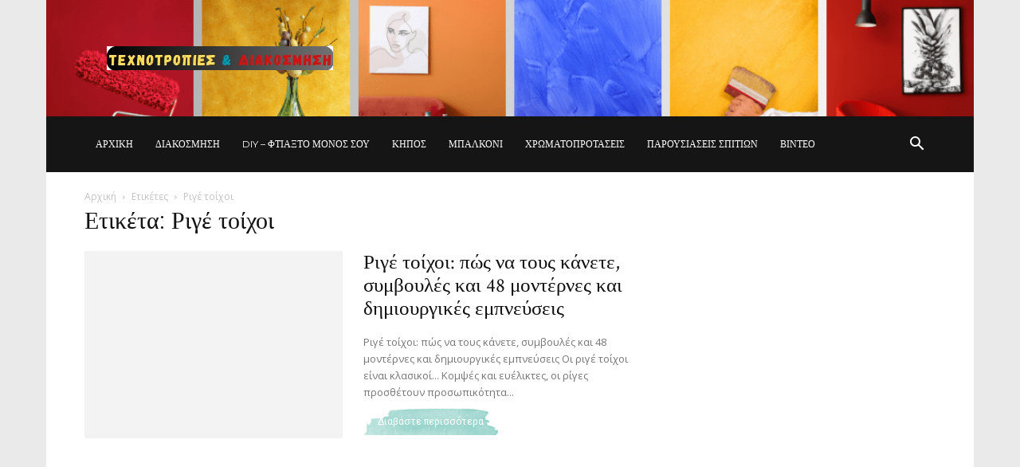

--- FILE ---
content_type: text/html; charset=UTF-8
request_url: https://www.texnotropieskaidiakosmisi.com/tag/rige-toichoi/
body_size: 25920
content:
<!doctype html >
<!--[if IE 8]>    <html class="ie8" lang="en"> <![endif]-->
<!--[if IE 9]>    <html class="ie9" lang="en"> <![endif]-->
<!--[if gt IE 8]><!--> <html dir="ltr" lang="el" prefix="og: https://ogp.me/ns#"> <!--<![endif]-->
<head>
    
    <meta charset="UTF-8" />
    <meta name="viewport" content="width=device-width, initial-scale=1.0">
    <link rel="pingback" href="https://www.texnotropieskaidiakosmisi.com/xmlrpc.php" />
    	<style>img:is([sizes="auto" i], [sizes^="auto," i]) { contain-intrinsic-size: 3000px 1500px }</style>
	
		<!-- All in One SEO 4.9.2 - aioseo.com -->
		<title>Ριγέ τοίχοι | Τεχνοτροπίες Και Διακόσμηση</title>
	<meta name="robots" content="max-image-preview:large" />
	<link rel="canonical" href="https://www.texnotropieskaidiakosmisi.com/tag/rige-toichoi/" />
	<meta name="generator" content="All in One SEO (AIOSEO) 4.9.2" />
		<script data-jetpack-boost="ignore" type="application/ld+json" class="aioseo-schema">
			{"@context":"https:\/\/schema.org","@graph":[{"@type":"BreadcrumbList","@id":"https:\/\/www.texnotropieskaidiakosmisi.com\/tag\/rige-toichoi\/#breadcrumblist","itemListElement":[{"@type":"ListItem","@id":"https:\/\/www.texnotropieskaidiakosmisi.com#listItem","position":1,"name":"Home","item":"https:\/\/www.texnotropieskaidiakosmisi.com","nextItem":{"@type":"ListItem","@id":"https:\/\/www.texnotropieskaidiakosmisi.com\/tag\/rige-toichoi\/#listItem","name":"\u03a1\u03b9\u03b3\u03ad \u03c4\u03bf\u03af\u03c7\u03bf\u03b9"}},{"@type":"ListItem","@id":"https:\/\/www.texnotropieskaidiakosmisi.com\/tag\/rige-toichoi\/#listItem","position":2,"name":"\u03a1\u03b9\u03b3\u03ad \u03c4\u03bf\u03af\u03c7\u03bf\u03b9","previousItem":{"@type":"ListItem","@id":"https:\/\/www.texnotropieskaidiakosmisi.com#listItem","name":"Home"}}]},{"@type":"CollectionPage","@id":"https:\/\/www.texnotropieskaidiakosmisi.com\/tag\/rige-toichoi\/#collectionpage","url":"https:\/\/www.texnotropieskaidiakosmisi.com\/tag\/rige-toichoi\/","name":"\u03a1\u03b9\u03b3\u03ad \u03c4\u03bf\u03af\u03c7\u03bf\u03b9 | \u03a4\u03b5\u03c7\u03bd\u03bf\u03c4\u03c1\u03bf\u03c0\u03af\u03b5\u03c2 \u039a\u03b1\u03b9 \u0394\u03b9\u03b1\u03ba\u03cc\u03c3\u03bc\u03b7\u03c3\u03b7","inLanguage":"el","isPartOf":{"@id":"https:\/\/www.texnotropieskaidiakosmisi.com\/#website"},"breadcrumb":{"@id":"https:\/\/www.texnotropieskaidiakosmisi.com\/tag\/rige-toichoi\/#breadcrumblist"}},{"@type":"Organization","@id":"https:\/\/www.texnotropieskaidiakosmisi.com\/#organization","name":"\u03a4\u03b5\u03c7\u03bd\u03bf\u03c4\u03c1\u03bf\u03c0\u03af\u03b5\u03c2 \u039a\u03b1\u03b9 \u0394\u03b9\u03b1\u03ba\u03cc\u03c3\u03bc\u03b7\u03c3\u03b7","description":"\u0386\u03bb\u03bb\u03b1\u03be\u03b5 \u0394\u03b9\u03b1\u03ba\u03cc\u03c3\u03bc\u03b7\u03c3\u03b7 \u03ba\u03b1\u03b9 \u0394\u03b9\u03ac\u03b8\u03b5\u03c3\u03b7","url":"https:\/\/www.texnotropieskaidiakosmisi.com\/"},{"@type":"WebSite","@id":"https:\/\/www.texnotropieskaidiakosmisi.com\/#website","url":"https:\/\/www.texnotropieskaidiakosmisi.com\/","name":"\u03a4\u03b5\u03c7\u03bd\u03bf\u03c4\u03c1\u03bf\u03c0\u03af\u03b5\u03c2 \u039a\u03b1\u03b9 \u0394\u03b9\u03b1\u03ba\u03cc\u03c3\u03bc\u03b7\u03c3\u03b7","description":"\u0386\u03bb\u03bb\u03b1\u03be\u03b5 \u0394\u03b9\u03b1\u03ba\u03cc\u03c3\u03bc\u03b7\u03c3\u03b7 \u03ba\u03b1\u03b9 \u0394\u03b9\u03ac\u03b8\u03b5\u03c3\u03b7","inLanguage":"el","publisher":{"@id":"https:\/\/www.texnotropieskaidiakosmisi.com\/#organization"}}]}
		</script>
		<!-- All in One SEO -->

<link rel="icon" type="image/png" href="https://www.texnotropieskaidiakosmisi.com/wp-content/uploads/2024/05/favicon.png"><link rel='dns-prefetch' href='//secure.gravatar.com' />
<link rel='dns-prefetch' href='//www.googletagmanager.com' />
<link rel='dns-prefetch' href='//stats.wp.com' />
<link rel='dns-prefetch' href='//fonts.googleapis.com' />
<link rel='dns-prefetch' href='//v0.wordpress.com' />
<link rel='preconnect' href='//i0.wp.com' />
<link rel='preconnect' href='//c0.wp.com' />
<link rel="alternate" type="application/rss+xml" title="Ροή RSS &raquo; Τεχνοτροπίες Και Διακόσμηση" href="https://www.texnotropieskaidiakosmisi.com/feed/" />
<link rel="alternate" type="application/rss+xml" title="Ροή Σχολίων &raquo; Τεχνοτροπίες Και Διακόσμηση" href="https://www.texnotropieskaidiakosmisi.com/comments/feed/" />
<link rel="alternate" type="application/rss+xml" title="Ετικέτα ροής Τεχνοτροπίες Και Διακόσμηση &raquo; Ριγέ τοίχοι" href="https://www.texnotropieskaidiakosmisi.com/tag/rige-toichoi/feed/" />

<link rel='stylesheet' id='all-css-640212c415ff14d6c281f0ffc1de7de3' href='https://www.texnotropieskaidiakosmisi.com/wp-content/boost-cache/static/453bab15e3.min.css' type='text/css' media='all' />
<style id='td-theme-inline-css'>@media (max-width:767px){.td-header-desktop-wrap{display:none}}@media (min-width:767px){.td-header-mobile-wrap{display:none}}</style>
<style id='wp-emoji-styles-inline-css'>

	img.wp-smiley, img.emoji {
		display: inline !important;
		border: none !important;
		box-shadow: none !important;
		height: 1em !important;
		width: 1em !important;
		margin: 0 0.07em !important;
		vertical-align: -0.1em !important;
		background: none !important;
		padding: 0 !important;
	}
</style>
<style id='classic-theme-styles-inline-css'>
/*! This file is auto-generated */
.wp-block-button__link{color:#fff;background-color:#32373c;border-radius:9999px;box-shadow:none;text-decoration:none;padding:calc(.667em + 2px) calc(1.333em + 2px);font-size:1.125em}.wp-block-file__button{background:#32373c;color:#fff;text-decoration:none}
</style>
<style id='jetpack-sharing-buttons-style-inline-css'>
.jetpack-sharing-buttons__services-list{display:flex;flex-direction:row;flex-wrap:wrap;gap:0;list-style-type:none;margin:5px;padding:0}.jetpack-sharing-buttons__services-list.has-small-icon-size{font-size:12px}.jetpack-sharing-buttons__services-list.has-normal-icon-size{font-size:16px}.jetpack-sharing-buttons__services-list.has-large-icon-size{font-size:24px}.jetpack-sharing-buttons__services-list.has-huge-icon-size{font-size:36px}@media print{.jetpack-sharing-buttons__services-list{display:none!important}}.editor-styles-wrapper .wp-block-jetpack-sharing-buttons{gap:0;padding-inline-start:0}ul.jetpack-sharing-buttons__services-list.has-background{padding:1.25em 2.375em}
</style>
<style id='global-styles-inline-css'>
:root{--wp--preset--aspect-ratio--square: 1;--wp--preset--aspect-ratio--4-3: 4/3;--wp--preset--aspect-ratio--3-4: 3/4;--wp--preset--aspect-ratio--3-2: 3/2;--wp--preset--aspect-ratio--2-3: 2/3;--wp--preset--aspect-ratio--16-9: 16/9;--wp--preset--aspect-ratio--9-16: 9/16;--wp--preset--color--black: #000000;--wp--preset--color--cyan-bluish-gray: #abb8c3;--wp--preset--color--white: #ffffff;--wp--preset--color--pale-pink: #f78da7;--wp--preset--color--vivid-red: #cf2e2e;--wp--preset--color--luminous-vivid-orange: #ff6900;--wp--preset--color--luminous-vivid-amber: #fcb900;--wp--preset--color--light-green-cyan: #7bdcb5;--wp--preset--color--vivid-green-cyan: #00d084;--wp--preset--color--pale-cyan-blue: #8ed1fc;--wp--preset--color--vivid-cyan-blue: #0693e3;--wp--preset--color--vivid-purple: #9b51e0;--wp--preset--gradient--vivid-cyan-blue-to-vivid-purple: linear-gradient(135deg,rgba(6,147,227,1) 0%,rgb(155,81,224) 100%);--wp--preset--gradient--light-green-cyan-to-vivid-green-cyan: linear-gradient(135deg,rgb(122,220,180) 0%,rgb(0,208,130) 100%);--wp--preset--gradient--luminous-vivid-amber-to-luminous-vivid-orange: linear-gradient(135deg,rgba(252,185,0,1) 0%,rgba(255,105,0,1) 100%);--wp--preset--gradient--luminous-vivid-orange-to-vivid-red: linear-gradient(135deg,rgba(255,105,0,1) 0%,rgb(207,46,46) 100%);--wp--preset--gradient--very-light-gray-to-cyan-bluish-gray: linear-gradient(135deg,rgb(238,238,238) 0%,rgb(169,184,195) 100%);--wp--preset--gradient--cool-to-warm-spectrum: linear-gradient(135deg,rgb(74,234,220) 0%,rgb(151,120,209) 20%,rgb(207,42,186) 40%,rgb(238,44,130) 60%,rgb(251,105,98) 80%,rgb(254,248,76) 100%);--wp--preset--gradient--blush-light-purple: linear-gradient(135deg,rgb(255,206,236) 0%,rgb(152,150,240) 100%);--wp--preset--gradient--blush-bordeaux: linear-gradient(135deg,rgb(254,205,165) 0%,rgb(254,45,45) 50%,rgb(107,0,62) 100%);--wp--preset--gradient--luminous-dusk: linear-gradient(135deg,rgb(255,203,112) 0%,rgb(199,81,192) 50%,rgb(65,88,208) 100%);--wp--preset--gradient--pale-ocean: linear-gradient(135deg,rgb(255,245,203) 0%,rgb(182,227,212) 50%,rgb(51,167,181) 100%);--wp--preset--gradient--electric-grass: linear-gradient(135deg,rgb(202,248,128) 0%,rgb(113,206,126) 100%);--wp--preset--gradient--midnight: linear-gradient(135deg,rgb(2,3,129) 0%,rgb(40,116,252) 100%);--wp--preset--font-size--small: 11px;--wp--preset--font-size--medium: 20px;--wp--preset--font-size--large: 32px;--wp--preset--font-size--x-large: 42px;--wp--preset--font-size--regular: 15px;--wp--preset--font-size--larger: 50px;--wp--preset--spacing--20: 0.44rem;--wp--preset--spacing--30: 0.67rem;--wp--preset--spacing--40: 1rem;--wp--preset--spacing--50: 1.5rem;--wp--preset--spacing--60: 2.25rem;--wp--preset--spacing--70: 3.38rem;--wp--preset--spacing--80: 5.06rem;--wp--preset--shadow--natural: 6px 6px 9px rgba(0, 0, 0, 0.2);--wp--preset--shadow--deep: 12px 12px 50px rgba(0, 0, 0, 0.4);--wp--preset--shadow--sharp: 6px 6px 0px rgba(0, 0, 0, 0.2);--wp--preset--shadow--outlined: 6px 6px 0px -3px rgba(255, 255, 255, 1), 6px 6px rgba(0, 0, 0, 1);--wp--preset--shadow--crisp: 6px 6px 0px rgba(0, 0, 0, 1);}:where(.is-layout-flex){gap: 0.5em;}:where(.is-layout-grid){gap: 0.5em;}body .is-layout-flex{display: flex;}.is-layout-flex{flex-wrap: wrap;align-items: center;}.is-layout-flex > :is(*, div){margin: 0;}body .is-layout-grid{display: grid;}.is-layout-grid > :is(*, div){margin: 0;}:where(.wp-block-columns.is-layout-flex){gap: 2em;}:where(.wp-block-columns.is-layout-grid){gap: 2em;}:where(.wp-block-post-template.is-layout-flex){gap: 1.25em;}:where(.wp-block-post-template.is-layout-grid){gap: 1.25em;}.has-black-color{color: var(--wp--preset--color--black) !important;}.has-cyan-bluish-gray-color{color: var(--wp--preset--color--cyan-bluish-gray) !important;}.has-white-color{color: var(--wp--preset--color--white) !important;}.has-pale-pink-color{color: var(--wp--preset--color--pale-pink) !important;}.has-vivid-red-color{color: var(--wp--preset--color--vivid-red) !important;}.has-luminous-vivid-orange-color{color: var(--wp--preset--color--luminous-vivid-orange) !important;}.has-luminous-vivid-amber-color{color: var(--wp--preset--color--luminous-vivid-amber) !important;}.has-light-green-cyan-color{color: var(--wp--preset--color--light-green-cyan) !important;}.has-vivid-green-cyan-color{color: var(--wp--preset--color--vivid-green-cyan) !important;}.has-pale-cyan-blue-color{color: var(--wp--preset--color--pale-cyan-blue) !important;}.has-vivid-cyan-blue-color{color: var(--wp--preset--color--vivid-cyan-blue) !important;}.has-vivid-purple-color{color: var(--wp--preset--color--vivid-purple) !important;}.has-black-background-color{background-color: var(--wp--preset--color--black) !important;}.has-cyan-bluish-gray-background-color{background-color: var(--wp--preset--color--cyan-bluish-gray) !important;}.has-white-background-color{background-color: var(--wp--preset--color--white) !important;}.has-pale-pink-background-color{background-color: var(--wp--preset--color--pale-pink) !important;}.has-vivid-red-background-color{background-color: var(--wp--preset--color--vivid-red) !important;}.has-luminous-vivid-orange-background-color{background-color: var(--wp--preset--color--luminous-vivid-orange) !important;}.has-luminous-vivid-amber-background-color{background-color: var(--wp--preset--color--luminous-vivid-amber) !important;}.has-light-green-cyan-background-color{background-color: var(--wp--preset--color--light-green-cyan) !important;}.has-vivid-green-cyan-background-color{background-color: var(--wp--preset--color--vivid-green-cyan) !important;}.has-pale-cyan-blue-background-color{background-color: var(--wp--preset--color--pale-cyan-blue) !important;}.has-vivid-cyan-blue-background-color{background-color: var(--wp--preset--color--vivid-cyan-blue) !important;}.has-vivid-purple-background-color{background-color: var(--wp--preset--color--vivid-purple) !important;}.has-black-border-color{border-color: var(--wp--preset--color--black) !important;}.has-cyan-bluish-gray-border-color{border-color: var(--wp--preset--color--cyan-bluish-gray) !important;}.has-white-border-color{border-color: var(--wp--preset--color--white) !important;}.has-pale-pink-border-color{border-color: var(--wp--preset--color--pale-pink) !important;}.has-vivid-red-border-color{border-color: var(--wp--preset--color--vivid-red) !important;}.has-luminous-vivid-orange-border-color{border-color: var(--wp--preset--color--luminous-vivid-orange) !important;}.has-luminous-vivid-amber-border-color{border-color: var(--wp--preset--color--luminous-vivid-amber) !important;}.has-light-green-cyan-border-color{border-color: var(--wp--preset--color--light-green-cyan) !important;}.has-vivid-green-cyan-border-color{border-color: var(--wp--preset--color--vivid-green-cyan) !important;}.has-pale-cyan-blue-border-color{border-color: var(--wp--preset--color--pale-cyan-blue) !important;}.has-vivid-cyan-blue-border-color{border-color: var(--wp--preset--color--vivid-cyan-blue) !important;}.has-vivid-purple-border-color{border-color: var(--wp--preset--color--vivid-purple) !important;}.has-vivid-cyan-blue-to-vivid-purple-gradient-background{background: var(--wp--preset--gradient--vivid-cyan-blue-to-vivid-purple) !important;}.has-light-green-cyan-to-vivid-green-cyan-gradient-background{background: var(--wp--preset--gradient--light-green-cyan-to-vivid-green-cyan) !important;}.has-luminous-vivid-amber-to-luminous-vivid-orange-gradient-background{background: var(--wp--preset--gradient--luminous-vivid-amber-to-luminous-vivid-orange) !important;}.has-luminous-vivid-orange-to-vivid-red-gradient-background{background: var(--wp--preset--gradient--luminous-vivid-orange-to-vivid-red) !important;}.has-very-light-gray-to-cyan-bluish-gray-gradient-background{background: var(--wp--preset--gradient--very-light-gray-to-cyan-bluish-gray) !important;}.has-cool-to-warm-spectrum-gradient-background{background: var(--wp--preset--gradient--cool-to-warm-spectrum) !important;}.has-blush-light-purple-gradient-background{background: var(--wp--preset--gradient--blush-light-purple) !important;}.has-blush-bordeaux-gradient-background{background: var(--wp--preset--gradient--blush-bordeaux) !important;}.has-luminous-dusk-gradient-background{background: var(--wp--preset--gradient--luminous-dusk) !important;}.has-pale-ocean-gradient-background{background: var(--wp--preset--gradient--pale-ocean) !important;}.has-electric-grass-gradient-background{background: var(--wp--preset--gradient--electric-grass) !important;}.has-midnight-gradient-background{background: var(--wp--preset--gradient--midnight) !important;}.has-small-font-size{font-size: var(--wp--preset--font-size--small) !important;}.has-medium-font-size{font-size: var(--wp--preset--font-size--medium) !important;}.has-large-font-size{font-size: var(--wp--preset--font-size--large) !important;}.has-x-large-font-size{font-size: var(--wp--preset--font-size--x-large) !important;}
:where(.wp-block-post-template.is-layout-flex){gap: 1.25em;}:where(.wp-block-post-template.is-layout-grid){gap: 1.25em;}
:where(.wp-block-columns.is-layout-flex){gap: 2em;}:where(.wp-block-columns.is-layout-grid){gap: 2em;}
:root :where(.wp-block-pullquote){font-size: 1.5em;line-height: 1.6;}
</style>
<link rel='stylesheet' id='google-fonts-style-css' href='https://fonts.googleapis.com/css?family=Courier+Prime%3A400%2C700%7CMontserrat%3A400%2C700%7CCrimson+Text%3A400%2C700%7CIndie+Flower%3A400%2C700%7COpen+Sans%3A400%2C600%2C700%7CRoboto%3A400%2C600%2C700&#038;display=swap&#038;ver=12.7.3' media='all' />





<!-- Google tag (gtag.js) snippet added by Site Kit -->
<!-- Google Analytics snippet added by Site Kit -->


<link rel="https://api.w.org/" href="https://www.texnotropieskaidiakosmisi.com/wp-json/" /><link rel="alternate" title="JSON" type="application/json" href="https://www.texnotropieskaidiakosmisi.com/wp-json/wp/v2/tags/2936" /><link rel="EditURI" type="application/rsd+xml" title="RSD" href="https://www.texnotropieskaidiakosmisi.com/xmlrpc.php?rsd" />


<!-- Fancybox for WordPress v3.3.7 -->
<style type="text/css">
	.fancybox-slide--image .fancybox-content{background-color: #FFFFFF}div.fancybox-caption{display:none !important;}
	
	img.fancybox-image{border-width:10px;border-color:#FFFFFF;border-style:solid;}
	div.fancybox-bg{background-color:rgba(102,102,102,0.3);opacity:1 !important;}div.fancybox-content{border-color:#FFFFFF}
	div#fancybox-title{background-color:#FFFFFF}
	div.fancybox-content{background-color:#FFFFFF;border:1px solid #BBBBBB}
	div#fancybox-title-inside{color:#333333}
	
	
	
	div.fancybox-caption p.caption-title{display:inline-block}
	div.fancybox-caption p.caption-title{font-size:14px}
	div.fancybox-caption p.caption-title{color:#333333}
	div.fancybox-caption {color:#333333}div.fancybox-caption p.caption-title {background:#fff; width:auto;padding:10px 30px;}div.fancybox-content p.caption-title{color:#333333;margin: 0;padding: 5px 0;}body.fancybox-active .fancybox-container .fancybox-stage .fancybox-content .fancybox-close-small{display:block;}
</style>
<!-- END Fancybox for WordPress -->
<meta name="generator" content="Site Kit by Google 1.168.0" />	<style>img#wpstats{display:none}</style>
		
<!-- Google AdSense meta tags added by Site Kit -->
<meta name="google-adsense-platform-account" content="ca-host-pub-2644536267352236">
<meta name="google-adsense-platform-domain" content="sitekit.withgoogle.com">
<!-- End Google AdSense meta tags added by Site Kit -->

<!-- begin SI CAPTCHA Anti-Spam - login/register form style -->
<style type="text/css">
.si_captcha_small { width:175px; height:45px; padding-top:10px; padding-bottom:10px; }
.si_captcha_large { width:250px; height:60px; padding-top:10px; padding-bottom:10px; }
img#si_image_com { border-style:none; margin:0; padding-right:5px; float:left; }
img#si_image_reg { border-style:none; margin:0; padding-right:5px; float:left; }
img#si_image_log { border-style:none; margin:0; padding-right:5px; float:left; }
img#si_image_side_login { border-style:none; margin:0; padding-right:5px; float:left; }
img#si_image_checkout { border-style:none; margin:0; padding-right:5px; float:left; }
img#si_image_jetpack { border-style:none; margin:0; padding-right:5px; float:left; }
img#si_image_bbpress_topic { border-style:none; margin:0; padding-right:5px; float:left; }
.si_captcha_refresh { border-style:none; margin:0; vertical-align:bottom; }
div#si_captcha_input { display:block; padding-top:15px; padding-bottom:5px; }
label#si_captcha_code_label { margin:0; }
input#si_captcha_code_input { width:65px; }
p#si_captcha_code_p { clear: left; padding-top:10px; }
.si-captcha-jetpack-error { color:#DC3232; }
</style>
<!-- end SI CAPTCHA Anti-Spam - login/register form style -->

<!-- Google Tag Manager snippet added by Site Kit -->


<!-- End Google Tag Manager snippet added by Site Kit -->

<!-- JS generated by theme -->




<!-- Header style compiled by theme -->

<style>ul.sf-menu>.menu-item>a{font-family:Montserrat;font-size:12px;line-height:70px;font-weight:normal}.sf-menu ul .menu-item a{font-family:Montserrat}.td-page-title,.td-category-title-holder .td-page-title{font-family:Montserrat;font-weight:normal}body,p{font-family:"Courier Prime";font-size:14px}:root{--td_excl_label:'ΑΠΟΚΛΕΙΣΤΙΚΌΣ';--td_theme_color:#dd9933;--td_slider_text:rgba(221,153,51,0.7);--td_mobile_menu_color:#fdc42d;--td_mobile_gradient_one_mob:rgba(0,0,0,0.6);--td_mobile_gradient_two_mob:rgba(0,0,0,0.46);--td_mobile_text_active_color:#fdc42d;--td_mobile_button_background_mob:#fdc42d;--td_mobile_button_color_mob:#ffffff;--td_mobile_background_position:center center;--td_login_hover_background:#fdc42d;--td_login_hover_color:#ffffff;--td_login_gradient_one:rgba(0,0,0,0.68);--td_login_gradient_two:rgba(0,0,0,0.63);--td_login_background_position:center center}.td-header-style-12 .td-header-menu-wrap-full,.td-header-style-12 .td-affix,.td-grid-style-1.td-hover-1 .td-big-grid-post:hover .td-post-category,.td-grid-style-5.td-hover-1 .td-big-grid-post:hover .td-post-category,.td_category_template_3 .td-current-sub-category,.td_category_template_8 .td-category-header .td-category a.td-current-sub-category,.td_category_template_4 .td-category-siblings .td-category a:hover,.td_block_big_grid_9.td-grid-style-1 .td-post-category,.td_block_big_grid_9.td-grid-style-5 .td-post-category,.td-grid-style-6.td-hover-1 .td-module-thumb:after,.tdm-menu-active-style5 .td-header-menu-wrap .sf-menu>.current-menu-item>a,.tdm-menu-active-style5 .td-header-menu-wrap .sf-menu>.current-menu-ancestor>a,.tdm-menu-active-style5 .td-header-menu-wrap .sf-menu>.current-category-ancestor>a,.tdm-menu-active-style5 .td-header-menu-wrap .sf-menu>li>a:hover,.tdm-menu-active-style5 .td-header-menu-wrap .sf-menu>.sfHover>a{background-color:#dd9933}.td_mega_menu_sub_cats .cur-sub-cat,.td-mega-span h3 a:hover,.td_mod_mega_menu:hover .entry-title a,.header-search-wrap .result-msg a:hover,.td-header-top-menu .td-drop-down-search .td_module_wrap:hover .entry-title a,.td-header-top-menu .td-icon-search:hover,.td-header-wrap .result-msg a:hover,.top-header-menu li a:hover,.top-header-menu .current-menu-item>a,.top-header-menu .current-menu-ancestor>a,.top-header-menu .current-category-ancestor>a,.td-social-icon-wrap>a:hover,.td-header-sp-top-widget .td-social-icon-wrap a:hover,.td_mod_related_posts:hover h3>a,.td-post-template-11 .td-related-title .td-related-left:hover,.td-post-template-11 .td-related-title .td-related-right:hover,.td-post-template-11 .td-related-title .td-cur-simple-item,.td-post-template-11 .td_block_related_posts .td-next-prev-wrap a:hover,.td-category-header .td-pulldown-category-filter-link:hover,.td-category-siblings .td-subcat-dropdown a:hover,.td-category-siblings .td-subcat-dropdown a.td-current-sub-category,.footer-text-wrap .footer-email-wrap a,.footer-social-wrap a:hover,.td_module_17 .td-read-more a:hover,.td_module_18 .td-read-more a:hover,.td_module_19 .td-post-author-name a:hover,.td-pulldown-syle-2 .td-subcat-dropdown:hover .td-subcat-more span,.td-pulldown-syle-2 .td-subcat-dropdown:hover .td-subcat-more i,.td-pulldown-syle-3 .td-subcat-dropdown:hover .td-subcat-more span,.td-pulldown-syle-3 .td-subcat-dropdown:hover .td-subcat-more i,.tdm-menu-active-style3 .tdm-header.td-header-wrap .sf-menu>.current-category-ancestor>a,.tdm-menu-active-style3 .tdm-header.td-header-wrap .sf-menu>.current-menu-ancestor>a,.tdm-menu-active-style3 .tdm-header.td-header-wrap .sf-menu>.current-menu-item>a,.tdm-menu-active-style3 .tdm-header.td-header-wrap .sf-menu>.sfHover>a,.tdm-menu-active-style3 .tdm-header.td-header-wrap .sf-menu>li>a:hover{color:#dd9933}.td-mega-menu-page .wpb_content_element ul li a:hover,.td-theme-wrap .td-aj-search-results .td_module_wrap:hover .entry-title a,.td-theme-wrap .header-search-wrap .result-msg a:hover{color:#dd9933!important}.td_category_template_8 .td-category-header .td-category a.td-current-sub-category,.td_category_template_4 .td-category-siblings .td-category a:hover,.tdm-menu-active-style4 .tdm-header .sf-menu>.current-menu-item>a,.tdm-menu-active-style4 .tdm-header .sf-menu>.current-menu-ancestor>a,.tdm-menu-active-style4 .tdm-header .sf-menu>.current-category-ancestor>a,.tdm-menu-active-style4 .tdm-header .sf-menu>li>a:hover,.tdm-menu-active-style4 .tdm-header .sf-menu>.sfHover>a{border-color:#dd9933}.td-header-wrap .td-header-top-menu-full,.td-header-wrap .top-header-menu .sub-menu,.tdm-header-style-1.td-header-wrap .td-header-top-menu-full,.tdm-header-style-1.td-header-wrap .top-header-menu .sub-menu,.tdm-header-style-2.td-header-wrap .td-header-top-menu-full,.tdm-header-style-2.td-header-wrap .top-header-menu .sub-menu,.tdm-header-style-3.td-header-wrap .td-header-top-menu-full,.tdm-header-style-3.td-header-wrap .top-header-menu .sub-menu{background-color:rgba(255,255,255,0)}.td-header-style-8 .td-header-top-menu-full{background-color:transparent}.td-header-style-8 .td-header-top-menu-full .td-header-top-menu{background-color:rgba(255,255,255,0);padding-left:15px;padding-right:15px}.td-header-wrap .td-header-top-menu-full .td-header-top-menu,.td-header-wrap .td-header-top-menu-full{border-bottom:none}.td-header-top-menu,.td-header-top-menu a,.td-header-wrap .td-header-top-menu-full .td-header-top-menu,.td-header-wrap .td-header-top-menu-full a,.td-header-style-8 .td-header-top-menu,.td-header-style-8 .td-header-top-menu a,.td-header-top-menu .td-drop-down-search .entry-title a{color:#ffffff}.top-header-menu .current-menu-item>a,.top-header-menu .current-menu-ancestor>a,.top-header-menu .current-category-ancestor>a,.top-header-menu li a:hover,.td-header-sp-top-widget .td-icon-search:hover{color:#000000}.td-header-wrap .td-header-sp-top-widget .td-icon-font,.td-header-style-7 .td-header-top-menu .td-social-icon-wrap .td-icon-font{color:#ffffff}.td-header-wrap .td-header-sp-top-widget i.td-icon-font:hover{color:#000000}ul.sf-menu>.td-menu-item>a,.td-theme-wrap .td-header-menu-social{font-family:Montserrat;font-size:12px;line-height:70px;font-weight:normal}.sf-menu ul .td-menu-item a{font-family:Montserrat}.td-theme-wrap .td_mega_menu_sub_cats{background-color:#ffffff}@media (min-width:1141px){.td_stretch_content .td_block_mega_menu:before{background-color:#ffffff}}.td-banner-wrap-full,.td-header-style-11 .td-logo-wrap-full{background-color:#fdc42d}.td-header-style-11 .td-logo-wrap-full{border-bottom:0}@media (min-width:1019px){.td-header-style-2 .td-header-sp-recs,.td-header-style-5 .td-a-rec-id-header>div,.td-header-style-5 .td-g-rec-id-header>.adsbygoogle,.td-header-style-6 .td-a-rec-id-header>div,.td-header-style-6 .td-g-rec-id-header>.adsbygoogle,.td-header-style-7 .td-a-rec-id-header>div,.td-header-style-7 .td-g-rec-id-header>.adsbygoogle,.td-header-style-8 .td-a-rec-id-header>div,.td-header-style-8 .td-g-rec-id-header>.adsbygoogle,.td-header-style-12 .td-a-rec-id-header>div,.td-header-style-12 .td-g-rec-id-header>.adsbygoogle{margin-bottom:24px!important}}@media (min-width:768px) and (max-width:1018px){.td-header-style-2 .td-header-sp-recs,.td-header-style-5 .td-a-rec-id-header>div,.td-header-style-5 .td-g-rec-id-header>.adsbygoogle,.td-header-style-6 .td-a-rec-id-header>div,.td-header-style-6 .td-g-rec-id-header>.adsbygoogle,.td-header-style-7 .td-a-rec-id-header>div,.td-header-style-7 .td-g-rec-id-header>.adsbygoogle,.td-header-style-8 .td-a-rec-id-header>div,.td-header-style-8 .td-g-rec-id-header>.adsbygoogle,.td-header-style-12 .td-a-rec-id-header>div,.td-header-style-12 .td-g-rec-id-header>.adsbygoogle{margin-bottom:14px!important}}.td-header-bg:before{background-image:url('https://www.texnotropieskaidiakosmisi.com/wp-content/uploads/2024/05/texnotropieskaidiakosmisi-header.png')}.td-header-bg:before{background-size:100% auto}.td-header-bg:before{background-position:center center}.td-footer-wrapper,.td-footer-wrapper .td_block_template_7 .td-block-title>*,.td-footer-wrapper .td_block_template_17 .td-block-title,.td-footer-wrapper .td-block-title-wrap .td-wrapper-pulldown-filter{background-color:#353535}.td-footer-wrapper,.td-footer-wrapper a,.td-footer-wrapper .block-title a,.td-footer-wrapper .block-title span,.td-footer-wrapper .block-title label,.td-footer-wrapper .td-excerpt,.td-footer-wrapper .td-post-author-name span,.td-footer-wrapper .td-post-date,.td-footer-wrapper .td-social-style3 .td_social_type a,.td-footer-wrapper .td-social-style3,.td-footer-wrapper .td-social-style4 .td_social_type a,.td-footer-wrapper .td-social-style4,.td-footer-wrapper .td-social-style9,.td-footer-wrapper .td-social-style10,.td-footer-wrapper .td-social-style2 .td_social_type a,.td-footer-wrapper .td-social-style8 .td_social_type a,.td-footer-wrapper .td-social-style2 .td_social_type,.td-footer-wrapper .td-social-style8 .td_social_type,.td-footer-template-13 .td-social-name,.td-footer-wrapper .td_block_template_7 .td-block-title>*{color:#d1d1d1}.td-footer-wrapper .widget_calendar th,.td-footer-wrapper .widget_calendar td,.td-footer-wrapper .td-social-style2 .td_social_type .td-social-box,.td-footer-wrapper .td-social-style8 .td_social_type .td-social-box,.td-social-style-2 .td-icon-font:after{border-color:#d1d1d1}.td-footer-wrapper .td-module-comments a,.td-footer-wrapper .td-post-category,.td-footer-wrapper .td-slide-meta .td-post-author-name span,.td-footer-wrapper .td-slide-meta .td-post-date{color:#fff}.td-footer-bottom-full .td-container::before{background-color:rgba(209,209,209,0.1)}.td-footer-wrapper .footer-social-wrap .td-icon-font{color:#dd9933}.td-sub-footer-container{background-color:#70c3b7}.td-sub-footer-container,.td-subfooter-menu li a{color:#ffffff}.td-subfooter-menu li a:hover{color:#000000}.block-title>span,.block-title>a,.widgettitle,body .td-trending-now-title,.wpb_tabs li a,.vc_tta-container .vc_tta-color-grey.vc_tta-tabs-position-top.vc_tta-style-classic .vc_tta-tabs-container .vc_tta-tab>a,.td-theme-wrap .td-related-title a,.woocommerce div.product .woocommerce-tabs ul.tabs li a,.woocommerce .product .products h2:not(.woocommerce-loop-product__title),.td-theme-wrap .td-block-title{font-family:Montserrat;font-size:12px;text-transform:uppercase}.td_module_wrap .td-post-author-name a{font-family:Montserrat;font-weight:normal}.td-post-date .entry-date{font-family:Montserrat;font-weight:normal}.td-big-grid-meta .td-post-category,.td_module_wrap .td-post-category,.td-module-image .td-post-category{font-family:Montserrat;font-weight:normal}.top-header-menu>li>a,.td-weather-top-widget .td-weather-now .td-big-degrees,.td-weather-top-widget .td-weather-header .td-weather-city,.td-header-sp-top-menu .td_data_time{font-family:Montserrat;line-height:40px;text-transform:uppercase}.top-header-menu .menu-item-has-children li a{font-family:Montserrat;text-transform:uppercase}.td_mod_mega_menu .item-details a{font-family:Montserrat}.td_mega_menu_sub_cats .block-mega-child-cats a{font-family:Montserrat;font-weight:normal}.top-header-menu>li,.td-header-sp-top-menu,#td-outer-wrap .td-header-sp-top-widget .td-search-btns-wrap,#td-outer-wrap .td-header-sp-top-widget .td-social-icon-wrap{line-height:40px}.td-subcat-filter .td-subcat-dropdown a,.td-subcat-filter .td-subcat-list a,.td-subcat-filter .td-subcat-dropdown span{font-family:Montserrat}.td_module_wrap .td-module-title{font-family:"Crimson Text"}.td_block_trending_now .entry-title,.td-theme-slider .td-module-title,.td-big-grid-post .entry-title{font-family:"Crimson Text"}.post .td-post-header .entry-title{font-family:"Crimson Text"}.td-post-content p,.td-post-content{font-family:Montserrat;font-size:14px}.post blockquote p,.page blockquote p,.td-post-text-content blockquote p{font-family:"Indie Flower";text-transform:none}.td-post-content h1{font-size:24px}.td-post-content h2{font-size:20px}.td-post-content h3{font-size:18px}.td-post-content h4{font-size:16px}.td-post-content h5{font-size:14px}.td-post-content h6{font-size:14px}.footer-text-wrap{font-family:"Crimson Text"}.td-sub-footer-copy{font-family:Montserrat;font-weight:normal}.td-sub-footer-menu ul li a{font-family:Montserrat;font-weight:normal}#td-outer-wrap span.dropcap,#td-outer-wrap p.has-drop-cap:not(:focus)::first-letter{font-family:"Indie Flower"}.widget_archive a,.widget_calendar,.widget_categories a,.widget_nav_menu a,.widget_meta a,.widget_pages a,.widget_recent_comments a,.widget_recent_entries a,.widget_text .textwidget,.widget_tag_cloud a,.widget_search input,.woocommerce .product-categories a,.widget_display_forums a,.widget_display_replies a,.widget_display_topics a,.widget_display_views a,.widget_display_stats{font-family:"Crimson Text"}.tdm-menu-active-style2 .tdm-header ul.sf-menu>.td-menu-item,.tdm-menu-active-style4 .tdm-header ul.sf-menu>.td-menu-item,.tdm-header .tdm-header-menu-btns,.tdm-header-style-1 .td-main-menu-logo a,.tdm-header-style-2 .td-main-menu-logo a,.tdm-header-style-3 .td-main-menu-logo a{line-height:70px}.tdm-header-style-1 .td-main-menu-logo,.tdm-header-style-2 .td-main-menu-logo,.tdm-header-style-3 .td-main-menu-logo{height:70px}@media (min-width:768px){.td-header-style-4 .td-main-menu-logo img,.td-header-style-5 .td-main-menu-logo img,.td-header-style-6 .td-main-menu-logo img,.td-header-style-7 .td-header-sp-logo img,.td-header-style-12 .td-main-menu-logo img{max-height:70px}.td-header-style-4 .td-main-menu-logo,.td-header-style-5 .td-main-menu-logo,.td-header-style-6 .td-main-menu-logo,.td-header-style-7 .td-header-sp-logo,.td-header-style-12 .td-main-menu-logo{height:70px}.td-header-style-4 .td-main-menu-logo a,.td-header-style-5 .td-main-menu-logo a,.td-header-style-6 .td-main-menu-logo a,.td-header-style-7 .td-header-sp-logo a,.td-header-style-7 .td-header-sp-logo img,.td-header-style-12 .td-main-menu-logo a,.td-header-style-12 .td-header-menu-wrap .sf-menu>li>a{line-height:70px}.td-header-style-7 .sf-menu,.td-header-style-7 .td-header-menu-social{margin-top:0}.td-header-style-7 #td-top-search{top:0;bottom:0}.td-header-wrap .header-search-wrap #td-header-search-button .td-icon-search{line-height:70px}.tdm-header-style-1 .td-main-menu-logo img,.tdm-header-style-2 .td-main-menu-logo img,.tdm-header-style-3 .td-main-menu-logo img{max-height:70px}}body{background-color:#eaeaea}ul.sf-menu>.menu-item>a{font-family:Montserrat;font-size:12px;line-height:70px;font-weight:normal}.sf-menu ul .menu-item a{font-family:Montserrat}.td-page-title,.td-category-title-holder .td-page-title{font-family:Montserrat;font-weight:normal}body,p{font-family:"Courier Prime";font-size:14px}:root{--td_excl_label:'ΑΠΟΚΛΕΙΣΤΙΚΌΣ';--td_theme_color:#dd9933;--td_slider_text:rgba(221,153,51,0.7);--td_mobile_menu_color:#fdc42d;--td_mobile_gradient_one_mob:rgba(0,0,0,0.6);--td_mobile_gradient_two_mob:rgba(0,0,0,0.46);--td_mobile_text_active_color:#fdc42d;--td_mobile_button_background_mob:#fdc42d;--td_mobile_button_color_mob:#ffffff;--td_mobile_background_position:center center;--td_login_hover_background:#fdc42d;--td_login_hover_color:#ffffff;--td_login_gradient_one:rgba(0,0,0,0.68);--td_login_gradient_two:rgba(0,0,0,0.63);--td_login_background_position:center center}.td-header-style-12 .td-header-menu-wrap-full,.td-header-style-12 .td-affix,.td-grid-style-1.td-hover-1 .td-big-grid-post:hover .td-post-category,.td-grid-style-5.td-hover-1 .td-big-grid-post:hover .td-post-category,.td_category_template_3 .td-current-sub-category,.td_category_template_8 .td-category-header .td-category a.td-current-sub-category,.td_category_template_4 .td-category-siblings .td-category a:hover,.td_block_big_grid_9.td-grid-style-1 .td-post-category,.td_block_big_grid_9.td-grid-style-5 .td-post-category,.td-grid-style-6.td-hover-1 .td-module-thumb:after,.tdm-menu-active-style5 .td-header-menu-wrap .sf-menu>.current-menu-item>a,.tdm-menu-active-style5 .td-header-menu-wrap .sf-menu>.current-menu-ancestor>a,.tdm-menu-active-style5 .td-header-menu-wrap .sf-menu>.current-category-ancestor>a,.tdm-menu-active-style5 .td-header-menu-wrap .sf-menu>li>a:hover,.tdm-menu-active-style5 .td-header-menu-wrap .sf-menu>.sfHover>a{background-color:#dd9933}.td_mega_menu_sub_cats .cur-sub-cat,.td-mega-span h3 a:hover,.td_mod_mega_menu:hover .entry-title a,.header-search-wrap .result-msg a:hover,.td-header-top-menu .td-drop-down-search .td_module_wrap:hover .entry-title a,.td-header-top-menu .td-icon-search:hover,.td-header-wrap .result-msg a:hover,.top-header-menu li a:hover,.top-header-menu .current-menu-item>a,.top-header-menu .current-menu-ancestor>a,.top-header-menu .current-category-ancestor>a,.td-social-icon-wrap>a:hover,.td-header-sp-top-widget .td-social-icon-wrap a:hover,.td_mod_related_posts:hover h3>a,.td-post-template-11 .td-related-title .td-related-left:hover,.td-post-template-11 .td-related-title .td-related-right:hover,.td-post-template-11 .td-related-title .td-cur-simple-item,.td-post-template-11 .td_block_related_posts .td-next-prev-wrap a:hover,.td-category-header .td-pulldown-category-filter-link:hover,.td-category-siblings .td-subcat-dropdown a:hover,.td-category-siblings .td-subcat-dropdown a.td-current-sub-category,.footer-text-wrap .footer-email-wrap a,.footer-social-wrap a:hover,.td_module_17 .td-read-more a:hover,.td_module_18 .td-read-more a:hover,.td_module_19 .td-post-author-name a:hover,.td-pulldown-syle-2 .td-subcat-dropdown:hover .td-subcat-more span,.td-pulldown-syle-2 .td-subcat-dropdown:hover .td-subcat-more i,.td-pulldown-syle-3 .td-subcat-dropdown:hover .td-subcat-more span,.td-pulldown-syle-3 .td-subcat-dropdown:hover .td-subcat-more i,.tdm-menu-active-style3 .tdm-header.td-header-wrap .sf-menu>.current-category-ancestor>a,.tdm-menu-active-style3 .tdm-header.td-header-wrap .sf-menu>.current-menu-ancestor>a,.tdm-menu-active-style3 .tdm-header.td-header-wrap .sf-menu>.current-menu-item>a,.tdm-menu-active-style3 .tdm-header.td-header-wrap .sf-menu>.sfHover>a,.tdm-menu-active-style3 .tdm-header.td-header-wrap .sf-menu>li>a:hover{color:#dd9933}.td-mega-menu-page .wpb_content_element ul li a:hover,.td-theme-wrap .td-aj-search-results .td_module_wrap:hover .entry-title a,.td-theme-wrap .header-search-wrap .result-msg a:hover{color:#dd9933!important}.td_category_template_8 .td-category-header .td-category a.td-current-sub-category,.td_category_template_4 .td-category-siblings .td-category a:hover,.tdm-menu-active-style4 .tdm-header .sf-menu>.current-menu-item>a,.tdm-menu-active-style4 .tdm-header .sf-menu>.current-menu-ancestor>a,.tdm-menu-active-style4 .tdm-header .sf-menu>.current-category-ancestor>a,.tdm-menu-active-style4 .tdm-header .sf-menu>li>a:hover,.tdm-menu-active-style4 .tdm-header .sf-menu>.sfHover>a{border-color:#dd9933}.td-header-wrap .td-header-top-menu-full,.td-header-wrap .top-header-menu .sub-menu,.tdm-header-style-1.td-header-wrap .td-header-top-menu-full,.tdm-header-style-1.td-header-wrap .top-header-menu .sub-menu,.tdm-header-style-2.td-header-wrap .td-header-top-menu-full,.tdm-header-style-2.td-header-wrap .top-header-menu .sub-menu,.tdm-header-style-3.td-header-wrap .td-header-top-menu-full,.tdm-header-style-3.td-header-wrap .top-header-menu .sub-menu{background-color:rgba(255,255,255,0)}.td-header-style-8 .td-header-top-menu-full{background-color:transparent}.td-header-style-8 .td-header-top-menu-full .td-header-top-menu{background-color:rgba(255,255,255,0);padding-left:15px;padding-right:15px}.td-header-wrap .td-header-top-menu-full .td-header-top-menu,.td-header-wrap .td-header-top-menu-full{border-bottom:none}.td-header-top-menu,.td-header-top-menu a,.td-header-wrap .td-header-top-menu-full .td-header-top-menu,.td-header-wrap .td-header-top-menu-full a,.td-header-style-8 .td-header-top-menu,.td-header-style-8 .td-header-top-menu a,.td-header-top-menu .td-drop-down-search .entry-title a{color:#ffffff}.top-header-menu .current-menu-item>a,.top-header-menu .current-menu-ancestor>a,.top-header-menu .current-category-ancestor>a,.top-header-menu li a:hover,.td-header-sp-top-widget .td-icon-search:hover{color:#000000}.td-header-wrap .td-header-sp-top-widget .td-icon-font,.td-header-style-7 .td-header-top-menu .td-social-icon-wrap .td-icon-font{color:#ffffff}.td-header-wrap .td-header-sp-top-widget i.td-icon-font:hover{color:#000000}ul.sf-menu>.td-menu-item>a,.td-theme-wrap .td-header-menu-social{font-family:Montserrat;font-size:12px;line-height:70px;font-weight:normal}.sf-menu ul .td-menu-item a{font-family:Montserrat}.td-theme-wrap .td_mega_menu_sub_cats{background-color:#ffffff}@media (min-width:1141px){.td_stretch_content .td_block_mega_menu:before{background-color:#ffffff}}.td-banner-wrap-full,.td-header-style-11 .td-logo-wrap-full{background-color:#fdc42d}.td-header-style-11 .td-logo-wrap-full{border-bottom:0}@media (min-width:1019px){.td-header-style-2 .td-header-sp-recs,.td-header-style-5 .td-a-rec-id-header>div,.td-header-style-5 .td-g-rec-id-header>.adsbygoogle,.td-header-style-6 .td-a-rec-id-header>div,.td-header-style-6 .td-g-rec-id-header>.adsbygoogle,.td-header-style-7 .td-a-rec-id-header>div,.td-header-style-7 .td-g-rec-id-header>.adsbygoogle,.td-header-style-8 .td-a-rec-id-header>div,.td-header-style-8 .td-g-rec-id-header>.adsbygoogle,.td-header-style-12 .td-a-rec-id-header>div,.td-header-style-12 .td-g-rec-id-header>.adsbygoogle{margin-bottom:24px!important}}@media (min-width:768px) and (max-width:1018px){.td-header-style-2 .td-header-sp-recs,.td-header-style-5 .td-a-rec-id-header>div,.td-header-style-5 .td-g-rec-id-header>.adsbygoogle,.td-header-style-6 .td-a-rec-id-header>div,.td-header-style-6 .td-g-rec-id-header>.adsbygoogle,.td-header-style-7 .td-a-rec-id-header>div,.td-header-style-7 .td-g-rec-id-header>.adsbygoogle,.td-header-style-8 .td-a-rec-id-header>div,.td-header-style-8 .td-g-rec-id-header>.adsbygoogle,.td-header-style-12 .td-a-rec-id-header>div,.td-header-style-12 .td-g-rec-id-header>.adsbygoogle{margin-bottom:14px!important}}.td-header-bg:before{background-image:url('https://www.texnotropieskaidiakosmisi.com/wp-content/uploads/2024/05/texnotropieskaidiakosmisi-header.png')}.td-header-bg:before{background-size:100% auto}.td-header-bg:before{background-position:center center}.td-footer-wrapper,.td-footer-wrapper .td_block_template_7 .td-block-title>*,.td-footer-wrapper .td_block_template_17 .td-block-title,.td-footer-wrapper .td-block-title-wrap .td-wrapper-pulldown-filter{background-color:#353535}.td-footer-wrapper,.td-footer-wrapper a,.td-footer-wrapper .block-title a,.td-footer-wrapper .block-title span,.td-footer-wrapper .block-title label,.td-footer-wrapper .td-excerpt,.td-footer-wrapper .td-post-author-name span,.td-footer-wrapper .td-post-date,.td-footer-wrapper .td-social-style3 .td_social_type a,.td-footer-wrapper .td-social-style3,.td-footer-wrapper .td-social-style4 .td_social_type a,.td-footer-wrapper .td-social-style4,.td-footer-wrapper .td-social-style9,.td-footer-wrapper .td-social-style10,.td-footer-wrapper .td-social-style2 .td_social_type a,.td-footer-wrapper .td-social-style8 .td_social_type a,.td-footer-wrapper .td-social-style2 .td_social_type,.td-footer-wrapper .td-social-style8 .td_social_type,.td-footer-template-13 .td-social-name,.td-footer-wrapper .td_block_template_7 .td-block-title>*{color:#d1d1d1}.td-footer-wrapper .widget_calendar th,.td-footer-wrapper .widget_calendar td,.td-footer-wrapper .td-social-style2 .td_social_type .td-social-box,.td-footer-wrapper .td-social-style8 .td_social_type .td-social-box,.td-social-style-2 .td-icon-font:after{border-color:#d1d1d1}.td-footer-wrapper .td-module-comments a,.td-footer-wrapper .td-post-category,.td-footer-wrapper .td-slide-meta .td-post-author-name span,.td-footer-wrapper .td-slide-meta .td-post-date{color:#fff}.td-footer-bottom-full .td-container::before{background-color:rgba(209,209,209,0.1)}.td-footer-wrapper .footer-social-wrap .td-icon-font{color:#dd9933}.td-sub-footer-container{background-color:#70c3b7}.td-sub-footer-container,.td-subfooter-menu li a{color:#ffffff}.td-subfooter-menu li a:hover{color:#000000}.block-title>span,.block-title>a,.widgettitle,body .td-trending-now-title,.wpb_tabs li a,.vc_tta-container .vc_tta-color-grey.vc_tta-tabs-position-top.vc_tta-style-classic .vc_tta-tabs-container .vc_tta-tab>a,.td-theme-wrap .td-related-title a,.woocommerce div.product .woocommerce-tabs ul.tabs li a,.woocommerce .product .products h2:not(.woocommerce-loop-product__title),.td-theme-wrap .td-block-title{font-family:Montserrat;font-size:12px;text-transform:uppercase}.td_module_wrap .td-post-author-name a{font-family:Montserrat;font-weight:normal}.td-post-date .entry-date{font-family:Montserrat;font-weight:normal}.td-big-grid-meta .td-post-category,.td_module_wrap .td-post-category,.td-module-image .td-post-category{font-family:Montserrat;font-weight:normal}.top-header-menu>li>a,.td-weather-top-widget .td-weather-now .td-big-degrees,.td-weather-top-widget .td-weather-header .td-weather-city,.td-header-sp-top-menu .td_data_time{font-family:Montserrat;line-height:40px;text-transform:uppercase}.top-header-menu .menu-item-has-children li a{font-family:Montserrat;text-transform:uppercase}.td_mod_mega_menu .item-details a{font-family:Montserrat}.td_mega_menu_sub_cats .block-mega-child-cats a{font-family:Montserrat;font-weight:normal}.top-header-menu>li,.td-header-sp-top-menu,#td-outer-wrap .td-header-sp-top-widget .td-search-btns-wrap,#td-outer-wrap .td-header-sp-top-widget .td-social-icon-wrap{line-height:40px}.td-subcat-filter .td-subcat-dropdown a,.td-subcat-filter .td-subcat-list a,.td-subcat-filter .td-subcat-dropdown span{font-family:Montserrat}.td_module_wrap .td-module-title{font-family:"Crimson Text"}.td_block_trending_now .entry-title,.td-theme-slider .td-module-title,.td-big-grid-post .entry-title{font-family:"Crimson Text"}.post .td-post-header .entry-title{font-family:"Crimson Text"}.td-post-content p,.td-post-content{font-family:Montserrat;font-size:14px}.post blockquote p,.page blockquote p,.td-post-text-content blockquote p{font-family:"Indie Flower";text-transform:none}.td-post-content h1{font-size:24px}.td-post-content h2{font-size:20px}.td-post-content h3{font-size:18px}.td-post-content h4{font-size:16px}.td-post-content h5{font-size:14px}.td-post-content h6{font-size:14px}.footer-text-wrap{font-family:"Crimson Text"}.td-sub-footer-copy{font-family:Montserrat;font-weight:normal}.td-sub-footer-menu ul li a{font-family:Montserrat;font-weight:normal}#td-outer-wrap span.dropcap,#td-outer-wrap p.has-drop-cap:not(:focus)::first-letter{font-family:"Indie Flower"}.widget_archive a,.widget_calendar,.widget_categories a,.widget_nav_menu a,.widget_meta a,.widget_pages a,.widget_recent_comments a,.widget_recent_entries a,.widget_text .textwidget,.widget_tag_cloud a,.widget_search input,.woocommerce .product-categories a,.widget_display_forums a,.widget_display_replies a,.widget_display_topics a,.widget_display_views a,.widget_display_stats{font-family:"Crimson Text"}.tdm-menu-active-style2 .tdm-header ul.sf-menu>.td-menu-item,.tdm-menu-active-style4 .tdm-header ul.sf-menu>.td-menu-item,.tdm-header .tdm-header-menu-btns,.tdm-header-style-1 .td-main-menu-logo a,.tdm-header-style-2 .td-main-menu-logo a,.tdm-header-style-3 .td-main-menu-logo a{line-height:70px}.tdm-header-style-1 .td-main-menu-logo,.tdm-header-style-2 .td-main-menu-logo,.tdm-header-style-3 .td-main-menu-logo{height:70px}@media (min-width:768px){.td-header-style-4 .td-main-menu-logo img,.td-header-style-5 .td-main-menu-logo img,.td-header-style-6 .td-main-menu-logo img,.td-header-style-7 .td-header-sp-logo img,.td-header-style-12 .td-main-menu-logo img{max-height:70px}.td-header-style-4 .td-main-menu-logo,.td-header-style-5 .td-main-menu-logo,.td-header-style-6 .td-main-menu-logo,.td-header-style-7 .td-header-sp-logo,.td-header-style-12 .td-main-menu-logo{height:70px}.td-header-style-4 .td-main-menu-logo a,.td-header-style-5 .td-main-menu-logo a,.td-header-style-6 .td-main-menu-logo a,.td-header-style-7 .td-header-sp-logo a,.td-header-style-7 .td-header-sp-logo img,.td-header-style-12 .td-main-menu-logo a,.td-header-style-12 .td-header-menu-wrap .sf-menu>li>a{line-height:70px}.td-header-style-7 .sf-menu,.td-header-style-7 .td-header-menu-social{margin-top:0}.td-header-style-7 #td-top-search{top:0;bottom:0}.td-header-wrap .header-search-wrap #td-header-search-button .td-icon-search{line-height:70px}.tdm-header-style-1 .td-main-menu-logo img,.tdm-header-style-2 .td-main-menu-logo img,.tdm-header-style-3 .td-main-menu-logo img{max-height:70px}}.td-craft-ideas .td-post-category,.td-craft-ideas .td_block_template_6 .td-related-title .td-cur-simple-item,.td-craft-ideas .td-header-style-10 .sf-menu>.current-menu-item>a,.td-craft-ideas .td-header-style-10 .sf-menu>.current-menu-ancestor>a,.td-craft-ideas .td-header-style-10 .sf-menu>.current-category-ancestor>a,.td-craft-ideas .td-header-style-10 .sf-menu>li:hover>a,.td-craft-ideas .td-header-style-10 .sf-menu>.sfHover>a{color:#dd9933}</style>




<script data-jetpack-boost="ignore" type="application/ld+json">
    {
        "@context": "https://schema.org",
        "@type": "BreadcrumbList",
        "itemListElement": [
            {
                "@type": "ListItem",
                "position": 1,
                "item": {
                    "@type": "WebSite",
                    "@id": "https://www.texnotropieskaidiakosmisi.com/",
                    "name": "Αρχική"
                }
            },
            {
                "@type": "ListItem",
                "position": 2,
                    "item": {
                    "@type": "WebPage",
                    "@id": "https://www.texnotropieskaidiakosmisi.com/tag/rige-toichoi/",
                    "name": "Ριγέ τοίχοι"
                }
            }    
        ]
    }
</script>

<!-- Button style compiled by theme -->

<style>.tdm-btn-style1{background-color:#dd9933}.tdm-btn-style2:before{border-color:#dd9933}.tdm-btn-style2{color:#dd9933}.tdm-btn-style3{-webkit-box-shadow:0 2px 16px #dd9933;-moz-box-shadow:0 2px 16px #dd9933;box-shadow:0 2px 16px #dd9933}.tdm-btn-style3:hover{-webkit-box-shadow:0 4px 26px #dd9933;-moz-box-shadow:0 4px 26px #dd9933;box-shadow:0 4px 26px #dd9933}</style>

	<style id="tdw-css-placeholder"></style></head>

<body data-rsssl=1 class="archive tag tag-rige-toichoi tag-2936 wp-theme-Newspaper td-standard-pack global-block-template-6 td-craft-ideas td-animation-stack-type0 td-boxed-layout" itemscope="itemscope" itemtype="https://schema.org/WebPage">

<div class="td-scroll-up" data-style="style1"><i class="td-icon-menu-up"></i></div>
    <div class="td-menu-background" style="visibility:hidden"></div>
<div id="td-mobile-nav" style="visibility:hidden">
    <div class="td-mobile-container">
        <!-- mobile menu top section -->
        <div class="td-menu-socials-wrap">
            <!-- socials -->
            <div class="td-menu-socials">
                
        <span class="td-social-icon-wrap">
            <a target="_blank" href="#" title="Facebook">
                <i class="td-icon-font td-icon-facebook"></i>
                <span style="display: none">Facebook</span>
            </a>
        </span>
        <span class="td-social-icon-wrap">
            <a target="_blank" href="#" title="Pinterest">
                <i class="td-icon-font td-icon-pinterest"></i>
                <span style="display: none">Pinterest</span>
            </a>
        </span>
        <span class="td-social-icon-wrap">
            <a target="_blank" href="#" title="Youtube">
                <i class="td-icon-font td-icon-youtube"></i>
                <span style="display: none">Youtube</span>
            </a>
        </span>            </div>
            <!-- close button -->
            <div class="td-mobile-close">
                <span><i class="td-icon-close-mobile"></i></span>
            </div>
        </div>

        <!-- login section -->
                    <div class="td-menu-login-section">
                
    <div class="td-guest-wrap">
        <div class="td-menu-login"><a id="login-link-mob">συνδεθείτε</a></div>
    </div>
            </div>
        
        <!-- menu section -->
        <div class="td-mobile-content">
            <div class="menu-vasiko-menoy-container"><ul id="menu-vasiko-menoy" class="td-mobile-main-menu"><li id="menu-item-2186" class="menu-item menu-item-type-custom menu-item-object-custom menu-item-home menu-item-first menu-item-2186"><a href="https://www.texnotropieskaidiakosmisi.com/">Αρχική</a></li>
<li id="menu-item-28575" class="menu-item menu-item-type-taxonomy menu-item-object-category menu-item-has-children menu-item-28575"><a href="https://www.texnotropieskaidiakosmisi.com/category/%ce%b4%ce%b9%ce%b1%ce%ba%cf%8c%cf%83%ce%bc%ce%b7%cf%83%ce%b7/">Διακόσμηση<i class="td-icon-menu-right td-element-after"></i></a>
<ul class="sub-menu">
	<li id="menu-item-11827" class="menu-item menu-item-type-taxonomy menu-item-object-category menu-item-11827"><a href="https://www.texnotropieskaidiakosmisi.com/category/%ce%b5%cf%80%ce%bf%cf%87%ce%b9%ce%b1%ce%ba%ce%ae-%ce%b4%ce%b9%ce%b1%ce%ba%cf%8c%cf%83%ce%bc%ce%b7%cf%83%ce%b7/">Εποχιακή διακόσμηση</a></li>
	<li id="menu-item-2554" class="menu-item menu-item-type-taxonomy menu-item-object-category menu-item-2554"><a href="https://www.texnotropieskaidiakosmisi.com/category/%ce%b4%ce%b9%ce%b1%ce%ba%ce%bf%cf%83%ce%bc%ce%b7%cf%84%ce%b9%ce%ba%ce%ad%cf%82-%ce%b9%ce%b4%ce%ad%ce%b5%cf%82/">Διακοσμητικές ιδέες</a></li>
	<li id="menu-item-31206" class="menu-item menu-item-type-taxonomy menu-item-object-category menu-item-31206"><a href="https://www.texnotropieskaidiakosmisi.com/category/%cf%87%cf%81%ce%b9%cf%83%cf%84%ce%bf%cf%85%ce%b3%ce%b5%ce%bd%ce%bd%ce%b9%ce%ac%cf%84%ce%b9%ce%ba%ce%b7-%ce%b4%ce%b9%ce%b1%ce%ba%cf%8c%cf%83%ce%bc%ce%b7%cf%83%ce%b7/">Χριστουγεννιάτικη Διακόσμηση</a></li>
	<li id="menu-item-3077" class="menu-item menu-item-type-taxonomy menu-item-object-category menu-item-3077"><a href="https://www.texnotropieskaidiakosmisi.com/category/%ce%bc%ce%bf%ce%bd%cf%84%ce%ad%cf%81%ce%bd%ce%b1-%ce%b4%ce%b9%ce%b1%ce%ba%cf%8c%cf%83%ce%bc%ce%b7%cf%83%ce%b7-2/">Μοντέρνα διακόσμηση</a></li>
	<li id="menu-item-11826" class="menu-item menu-item-type-taxonomy menu-item-object-category menu-item-11826"><a href="https://www.texnotropieskaidiakosmisi.com/category/%ce%b4%ce%b9%ce%b1%ce%ba%cf%8c%cf%83%ce%bc%ce%b7%cf%83%ce%b7-%ce%b5%cf%83%cf%89%cf%84%ce%b5%cf%81%ce%b9%ce%ba%ce%bf%cf%8d-%cf%87%cf%8e%cf%81%ce%bf%cf%85/">διακόσμηση εσωτερικού χώρου</a></li>
	<li id="menu-item-2506" class="menu-item menu-item-type-taxonomy menu-item-object-category menu-item-2506"><a href="https://www.texnotropieskaidiakosmisi.com/category/%cf%80%ce%b1%ce%b9%ce%b4%ce%b9%ce%ba%cf%8c-%ce%b4%cf%89%ce%bc%ce%ac%cf%84%ce%b9%ce%bf/">Παιδικό Δωμάτιο</a></li>
	<li id="menu-item-11823" class="menu-item menu-item-type-taxonomy menu-item-object-category menu-item-11823"><a href="https://www.texnotropieskaidiakosmisi.com/category/%cf%83%ce%b1%ce%bb%cf%8c%ce%bd%ce%b9-%ce%ba%ce%b1%ce%b8%ce%b9%cf%83%cf%84%ce%b9%ce%ba%cf%8c/">Σαλόνι &#8211; καθιστικό</a></li>
	<li id="menu-item-2553" class="menu-item menu-item-type-taxonomy menu-item-object-category menu-item-2553"><a href="https://www.texnotropieskaidiakosmisi.com/category/%ce%bc%cf%80%ce%ac%ce%bd%ce%b9%ce%bf/">Μπάνιο</a></li>
	<li id="menu-item-2556" class="menu-item menu-item-type-taxonomy menu-item-object-category menu-item-2556"><a href="https://www.texnotropieskaidiakosmisi.com/category/%ce%b4%ce%b9%ce%b1%ce%ba%cf%8c%cf%83%ce%bc%ce%b7%cf%83%ce%b7-%ce%ba%cf%81%ce%b5%ce%b2%ce%b1%cf%84%ce%bf%ce%ba%ce%ac%ce%bc%ce%b1%cf%81%ce%ac%cf%82/">Κρεβατοκάμαρά</a></li>
	<li id="menu-item-2684" class="menu-item menu-item-type-taxonomy menu-item-object-category menu-item-2684"><a href="https://www.texnotropieskaidiakosmisi.com/category/%ce%ba%ce%bf%cf%85%ce%b6%ce%af%ce%bd%ce%b1/">Κουζίνα</a></li>
	<li id="menu-item-11822" class="menu-item menu-item-type-taxonomy menu-item-object-category menu-item-11822"><a href="https://www.texnotropieskaidiakosmisi.com/category/%ce%b2%cf%81%ce%b5%cf%86%ce%b9%ce%ba%cf%8c-%ce%b4%cf%89%ce%bc%ce%ac%cf%84%ce%b9%ce%bf/">Βρεφικό δωμάτιο</a></li>
	<li id="menu-item-11820" class="menu-item menu-item-type-taxonomy menu-item-object-category menu-item-11820"><a href="https://www.texnotropieskaidiakosmisi.com/category/%cf%86%cf%89%cf%84%ce%bf%ce%b3%cf%81%ce%b1%cf%86%ce%af%ce%b1-%ce%ba%ce%b1%ce%b9-%ce%b4%ce%b9%ce%b1%ce%ba%cf%8c%cf%83%ce%bc%ce%b7%cf%83%ce%b7/">Φωτογραφία και διακόσμηση</a></li>
</ul>
</li>
<li id="menu-item-11818" class="menu-item menu-item-type-taxonomy menu-item-object-category menu-item-has-children menu-item-11818"><a href="https://www.texnotropieskaidiakosmisi.com/category/diy-2/">DIY &#8211; Φτιάξτο μόνος σου<i class="td-icon-menu-right td-element-after"></i></a>
<ul class="sub-menu">
	<li id="menu-item-11819" class="menu-item menu-item-type-taxonomy menu-item-object-category menu-item-11819"><a href="https://www.texnotropieskaidiakosmisi.com/category/%cf%80%ce%b1%ce%bb%ce%ad%cf%84%ce%b5%cf%82/">Παλέτες</a></li>
	<li id="menu-item-11817" class="menu-item menu-item-type-taxonomy menu-item-object-category menu-item-11817"><a href="https://www.texnotropieskaidiakosmisi.com/category/deco-%ce%b1%ce%bd%ce%b1%ce%ba%cf%8d%ce%ba%ce%bb%cf%89%cf%83%ce%b7/">Deco ανακύκλωση</a></li>
</ul>
</li>
<li id="menu-item-2510" class="menu-item menu-item-type-taxonomy menu-item-object-category menu-item-2510"><a href="https://www.texnotropieskaidiakosmisi.com/category/%ce%ba%ce%ae%cf%80%ce%bf%cf%82-2/">Κήπος</a></li>
<li id="menu-item-2509" class="menu-item menu-item-type-taxonomy menu-item-object-category menu-item-has-children menu-item-2509"><a href="https://www.texnotropieskaidiakosmisi.com/category/%ce%bc%cf%80%ce%b1%ce%bb%ce%ba%cf%8c%ce%bd%ce%b9/">Μπαλκόνι<i class="td-icon-menu-right td-element-after"></i></a>
<ul class="sub-menu">
	<li id="menu-item-3076" class="menu-item menu-item-type-taxonomy menu-item-object-category menu-item-3076"><a href="https://www.texnotropieskaidiakosmisi.com/category/%cf%84%ce%b1%cf%81%ce%ac%cf%84%cf%83%ce%b1-%ce%b1%ce%af%ce%b8%cf%81%ce%b9%ce%bf/">Ταράτσα- Αίθριο</a></li>
</ul>
</li>
<li id="menu-item-2505" class="menu-item menu-item-type-taxonomy menu-item-object-category menu-item-has-children menu-item-2505"><a href="https://www.texnotropieskaidiakosmisi.com/category/%cf%87%cf%81%cf%89%ce%bc%ce%b1%cf%84%ce%bf%cf%80%cf%81%ce%bf%cf%84%ce%ac%cf%83%ce%b5%ce%b9%cf%82/">Χρωματοπροτάσεις<i class="td-icon-menu-right td-element-after"></i></a>
<ul class="sub-menu">
	<li id="menu-item-2180" class="menu-item menu-item-type-taxonomy menu-item-object-category menu-item-2180"><a href="https://www.texnotropieskaidiakosmisi.com/category/%ce%b5%ce%af%ce%b4%ce%b7-%cf%84%ce%b5%cf%87%ce%bd%ce%bf%cf%84%cf%81%ce%bf%cf%80%ce%b9%cf%8e%ce%bd/">Είδη τεχνοτροπιών</a></li>
	<li id="menu-item-2555" class="menu-item menu-item-type-taxonomy menu-item-object-category menu-item-2555"><a href="https://www.texnotropieskaidiakosmisi.com/category/%ce%b5%cf%86%ce%b1%cf%81%ce%bc%ce%bf%ce%b3%ce%ad%cf%82-%cf%87%cf%81%cf%89%ce%bc%ce%ac%cf%84%cf%89%ce%bd-%ce%b3%ce%b9%ce%b1-iphone/">Εφαρμογές χρωμάτων</a></li>
	<li id="menu-item-2192" class="menu-item menu-item-type-post_type menu-item-object-page menu-item-has-children menu-item-2192"><a href="https://www.texnotropieskaidiakosmisi.com/%ce%b5%ce%af%ce%b4%ce%b7-%cf%84%ce%b5%cf%87%ce%bd%ce%bf%cf%84%cf%81%ce%bf%cf%80%ce%b9%cf%8e%ce%bd/">Περί τεχνοτροπιών<i class="td-icon-menu-right td-element-after"></i></a>
	<ul class="sub-menu">
		<li id="menu-item-2189" class="menu-item menu-item-type-post_type menu-item-object-page menu-item-2189"><a href="https://www.texnotropieskaidiakosmisi.com/%ce%b5%ce%af%ce%b4%ce%b7-%cf%84%ce%b5%cf%87%ce%bd%ce%bf%cf%84%cf%81%ce%bf%cf%80%ce%b9%cf%8e%ce%bd/19-2/">Τεχνοτροπιά με νάιλον</a></li>
		<li id="menu-item-2188" class="menu-item menu-item-type-post_type menu-item-object-page menu-item-2188"><a href="https://www.texnotropieskaidiakosmisi.com/%ce%b5%ce%af%ce%b4%ce%b7-%cf%84%ce%b5%cf%87%ce%bd%ce%bf%cf%84%cf%81%ce%bf%cf%80%ce%b9%cf%8e%ce%bd/%cf%84%ce%b5%cf%87%ce%bd%ce%bf%cf%84%cf%81%ce%bf%cf%80%ce%af%ce%b1-%ce%ba%cf%81%ce%b1%ce%ba%ce%b5%ce%bb%ce%ad/">Τεχνοτροπία κρακελέ</a></li>
		<li id="menu-item-2190" class="menu-item menu-item-type-post_type menu-item-object-page menu-item-2190"><a href="https://www.texnotropieskaidiakosmisi.com/%ce%b5%ce%af%ce%b4%ce%b7-%cf%84%ce%b5%cf%87%ce%bd%ce%bf%cf%84%cf%81%ce%bf%cf%80%ce%b9%cf%8e%ce%bd/%cf%84%ce%b5%cf%87%ce%bd%ce%bf%cf%84%cf%81%ce%bf%cf%80%ce%af%ce%b1-%ce%bc%ce%b5-%cf%83%cf%86%ce%bf%cf%85%ce%b3%ce%b3%ce%ac%cf%81%ce%b9/">Τεχνοτροπία με σφουγγάρι</a></li>
		<li id="menu-item-2191" class="menu-item menu-item-type-post_type menu-item-object-page menu-item-2191"><a href="https://www.texnotropieskaidiakosmisi.com/%ce%b5%ce%af%ce%b4%ce%b7-%cf%84%ce%b5%cf%87%ce%bd%ce%bf%cf%84%cf%81%ce%bf%cf%80%ce%b9%cf%8e%ce%bd/%cf%84%ce%b5%cf%87%ce%bd%ce%bf%cf%84%cf%81%ce%bf%cf%80%ce%b9%ce%b1-%ce%bc%ce%b5-%cf%84%ce%bf-%ce%b5%ce%b9%ce%b4%ce%b9%ce%ba%ce%bf-%cf%81%ce%bf%ce%bb%ce%bf/">Τεχνοτροπία με ειδικό ρολό</a></li>
	</ul>
</li>
</ul>
</li>
<li id="menu-item-2512" class="menu-item menu-item-type-taxonomy menu-item-object-category menu-item-2512"><a href="https://www.texnotropieskaidiakosmisi.com/category/%cf%80%ce%b1%cf%81%ce%bf%cf%85%cf%83%ce%b9%ce%ac%cf%83%ce%b5%ce%b9%cf%82-%cf%83%cf%80%ce%b9%cf%84%ce%b9%cf%8e%ce%bd/">Παρουσιάσεις σπιτιών</a></li>
<li id="menu-item-65033" class="menu-item menu-item-type-taxonomy menu-item-object-category menu-item-65033"><a href="https://www.texnotropieskaidiakosmisi.com/category/%ce%b2%ce%b9%ce%bd%cf%84%ce%b5%ce%bf/">Βιντεο</a></li>
</ul></div>        </div>
    </div>

    <!-- register/login section -->
            <div id="login-form-mobile" class="td-register-section">
            
            <div id="td-login-mob" class="td-login-animation td-login-hide-mob">
            	<!-- close button -->
	            <div class="td-login-close">
	                <span class="td-back-button"><i class="td-icon-read-down"></i></span>
	                <div class="td-login-title">συνδεθείτε</div>
	                <!-- close button -->
		            <div class="td-mobile-close">
		                <span><i class="td-icon-close-mobile"></i></span>
		            </div>
	            </div>
	            <form class="td-login-form-wrap" action="#" method="post">
	                <div class="td-login-panel-title"><span>καλωσόρισμα!</span>Συνδεθείτε στο λογαριασμό σας</div>
	                <div class="td_display_err"></div>
	                <div class="td-login-inputs"><input class="td-login-input" autocomplete="username" type="text" name="login_email" id="login_email-mob" value="" required><label for="login_email-mob">το όνομα χρήστη σας</label></div>
	                <div class="td-login-inputs"><input class="td-login-input" autocomplete="current-password" type="password" name="login_pass" id="login_pass-mob" value="" required><label for="login_pass-mob">ο κωδικός πρόσβασης σας</label></div>
	                <input type="button" name="login_button" id="login_button-mob" class="td-login-button" value="ΣΥΝΔΕΣΗ">
	                
					
	                <div class="td-login-info-text">
	                <a href="#" id="forgot-pass-link-mob">Ξεχάσατε τον κωδικό σας;</a>
	                </div>
	                <div class="td-login-register-link">
	                
	                </div>
	                
	                

                </form>
            </div>

            
            
            
            
            <div id="td-forgot-pass-mob" class="td-login-animation td-login-hide-mob">
                <!-- close button -->
	            <div class="td-forgot-pass-close">
	                <a href="#" aria-label="Back" class="td-back-button"><i class="td-icon-read-down"></i></a>
	                <div class="td-login-title">ΑΝΑΚΤΗΣΗ ΚΩΔΙΚΟΥ</div>
	            </div>
	            <div class="td-login-form-wrap">
	                <div class="td-login-panel-title">Ανακτήστε τον κωδικό σας</div>
	                <div class="td_display_err"></div>
	                <div class="td-login-inputs"><input class="td-login-input" type="text" name="forgot_email" id="forgot_email-mob" value="" required><label for="forgot_email-mob">το email σας</label></div>
	                <input type="button" name="forgot_button" id="forgot_button-mob" class="td-login-button" value="Στείλε τον κωδικό μου">
                </div>
            </div>
        </div>
    </div><div class="td-search-background" style="visibility:hidden"></div>
<div class="td-search-wrap-mob" style="visibility:hidden">
	<div class="td-drop-down-search">
		<form method="get" class="td-search-form" action="https://www.texnotropieskaidiakosmisi.com/">
			<!-- close button -->
			<div class="td-search-close">
				<span><i class="td-icon-close-mobile"></i></span>
			</div>
			<div role="search" class="td-search-input">
				<span>Αναζήτηση</span>
				<input id="td-header-search-mob" type="text" value="" name="s" autocomplete="off" />
			</div>
		</form>
		<div id="td-aj-search-mob" class="td-ajax-search-flex"></div>
	</div>
</div>

    <div id="td-outer-wrap" class="td-theme-wrap">
    
        
            <div class="tdc-header-wrap ">

            <!--
Header style 3
-->


<div class="td-header-wrap td-header-style-3 td-header-background-image">
            <div class="td-header-bg td-container-wrap "></div>
    
    <div class="td-header-top-menu-full td-container-wrap td_stretch_content">
        <div class="td-container td-header-row td-header-top-menu">
            <!-- LOGIN MODAL -->

                <div id="login-form" class="white-popup-block mfp-hide mfp-with-anim td-login-modal-wrap">
                    <div class="td-login-wrap">
                        <a href="#" aria-label="Back" class="td-back-button"><i class="td-icon-modal-back"></i></a>
                        <div id="td-login-div" class="td-login-form-div td-display-block">
                            <div class="td-login-panel-title">συνδεθείτε</div>
                            <div class="td-login-panel-descr">Καλωσήρθατε! Συνδεθείτε στον λογαριασμό σας</div>
                            <div class="td_display_err"></div>
                            <form id="loginForm" action="#" method="post">
                                <div class="td-login-inputs"><input class="td-login-input" autocomplete="username" type="text" name="login_email" id="login_email" value="" required><label for="login_email">το όνομα χρήστη σας</label></div>
                                <div class="td-login-inputs"><input class="td-login-input" autocomplete="current-password" type="password" name="login_pass" id="login_pass" value="" required><label for="login_pass">ο κωδικός πρόσβασης σας</label></div>
                                <input type="button"  name="login_button" id="login_button" class="wpb_button btn td-login-button" value="Σύνδεση">
                                
                            </form>

                            

                            <div class="td-login-info-text"><a href="#" id="forgot-pass-link">Ξεχάσατε τον κωδικό σας? ζήτα βοήθεια</a></div>
                            
                            
                            
                            
                        </div>

                        

                         <div id="td-forgot-pass-div" class="td-login-form-div td-display-none">
                            <div class="td-login-panel-title">ΑΝΑΚΤΗΣΗ ΚΩΔΙΚΟΥ</div>
                            <div class="td-login-panel-descr">Ανακτήστε τον κωδικό σας</div>
                            <div class="td_display_err"></div>
                            <form id="forgotpassForm" action="#" method="post">
                                <div class="td-login-inputs"><input class="td-login-input" type="text" name="forgot_email" id="forgot_email" value="" required><label for="forgot_email">το email σας</label></div>
                                <input type="button" name="forgot_button" id="forgot_button" class="wpb_button btn td-login-button" value="στείλτε τον κωδικό μου">
                            </form>
                            <div class="td-login-info-text">Ένας κωδικός πρόσβασης θα σταλθεί με e-mail σε εσάς.</div>
                        </div>
                        
                        
                    </div>
                </div>
                        </div>
    </div>

    <div class="td-banner-wrap-full td-container-wrap ">
        <div class="td-container td-header-row td-header-header">
            <div class="td-header-sp-logo">
                            <a class="td-main-logo" href="https://www.texnotropieskaidiakosmisi.com/">
                <img src="https://www.texnotropieskaidiakosmisi.com/wp-content/uploads/2025/03/texnotropieskaidiakosmisi-logo.jpg" alt=""  width="545" height="58"/>
                <span class="td-visual-hidden">Τεχνοτροπίες Και Διακόσμηση</span>
            </a>
                    </div>
                    </div>
    </div>

    <div class="td-header-menu-wrap-full td-container-wrap ">
        
        <div class="td-header-menu-wrap ">
            <div class="td-container td-header-row td-header-main-menu black-menu">
                <div id="td-header-menu" role="navigation">
        <div id="td-top-mobile-toggle"><a href="#" role="button" aria-label="Menu"><i class="td-icon-font td-icon-mobile"></i></a></div>
        <div class="td-main-menu-logo td-logo-in-header">
                <a class="td-main-logo" href="https://www.texnotropieskaidiakosmisi.com/">
            <img src="https://www.texnotropieskaidiakosmisi.com/wp-content/uploads/2025/03/texnotropieskaidiakosmisi-logo.jpg" alt=""  width="545" height="58"/>
        </a>
        </div>
    <div class="menu-vasiko-menoy-container"><ul id="menu-vasiko-menoy-1" class="sf-menu"><li class="menu-item menu-item-type-custom menu-item-object-custom menu-item-home menu-item-first td-menu-item td-normal-menu menu-item-2186"><a href="https://www.texnotropieskaidiakosmisi.com/">Αρχική</a></li>
<li class="menu-item menu-item-type-taxonomy menu-item-object-category menu-item-has-children td-menu-item td-normal-menu menu-item-28575"><a href="https://www.texnotropieskaidiakosmisi.com/category/%ce%b4%ce%b9%ce%b1%ce%ba%cf%8c%cf%83%ce%bc%ce%b7%cf%83%ce%b7/">Διακόσμηση</a>
<ul class="sub-menu">
	<li class="menu-item menu-item-type-taxonomy menu-item-object-category td-menu-item td-normal-menu menu-item-11827"><a href="https://www.texnotropieskaidiakosmisi.com/category/%ce%b5%cf%80%ce%bf%cf%87%ce%b9%ce%b1%ce%ba%ce%ae-%ce%b4%ce%b9%ce%b1%ce%ba%cf%8c%cf%83%ce%bc%ce%b7%cf%83%ce%b7/">Εποχιακή διακόσμηση</a></li>
	<li class="menu-item menu-item-type-taxonomy menu-item-object-category td-menu-item td-normal-menu menu-item-2554"><a href="https://www.texnotropieskaidiakosmisi.com/category/%ce%b4%ce%b9%ce%b1%ce%ba%ce%bf%cf%83%ce%bc%ce%b7%cf%84%ce%b9%ce%ba%ce%ad%cf%82-%ce%b9%ce%b4%ce%ad%ce%b5%cf%82/">Διακοσμητικές ιδέες</a></li>
	<li class="menu-item menu-item-type-taxonomy menu-item-object-category td-menu-item td-normal-menu menu-item-31206"><a href="https://www.texnotropieskaidiakosmisi.com/category/%cf%87%cf%81%ce%b9%cf%83%cf%84%ce%bf%cf%85%ce%b3%ce%b5%ce%bd%ce%bd%ce%b9%ce%ac%cf%84%ce%b9%ce%ba%ce%b7-%ce%b4%ce%b9%ce%b1%ce%ba%cf%8c%cf%83%ce%bc%ce%b7%cf%83%ce%b7/">Χριστουγεννιάτικη Διακόσμηση</a></li>
	<li class="menu-item menu-item-type-taxonomy menu-item-object-category td-menu-item td-normal-menu menu-item-3077"><a href="https://www.texnotropieskaidiakosmisi.com/category/%ce%bc%ce%bf%ce%bd%cf%84%ce%ad%cf%81%ce%bd%ce%b1-%ce%b4%ce%b9%ce%b1%ce%ba%cf%8c%cf%83%ce%bc%ce%b7%cf%83%ce%b7-2/">Μοντέρνα διακόσμηση</a></li>
	<li class="menu-item menu-item-type-taxonomy menu-item-object-category td-menu-item td-normal-menu menu-item-11826"><a href="https://www.texnotropieskaidiakosmisi.com/category/%ce%b4%ce%b9%ce%b1%ce%ba%cf%8c%cf%83%ce%bc%ce%b7%cf%83%ce%b7-%ce%b5%cf%83%cf%89%cf%84%ce%b5%cf%81%ce%b9%ce%ba%ce%bf%cf%8d-%cf%87%cf%8e%cf%81%ce%bf%cf%85/">διακόσμηση εσωτερικού χώρου</a></li>
	<li class="menu-item menu-item-type-taxonomy menu-item-object-category td-menu-item td-normal-menu menu-item-2506"><a href="https://www.texnotropieskaidiakosmisi.com/category/%cf%80%ce%b1%ce%b9%ce%b4%ce%b9%ce%ba%cf%8c-%ce%b4%cf%89%ce%bc%ce%ac%cf%84%ce%b9%ce%bf/">Παιδικό Δωμάτιο</a></li>
	<li class="menu-item menu-item-type-taxonomy menu-item-object-category td-menu-item td-normal-menu menu-item-11823"><a href="https://www.texnotropieskaidiakosmisi.com/category/%cf%83%ce%b1%ce%bb%cf%8c%ce%bd%ce%b9-%ce%ba%ce%b1%ce%b8%ce%b9%cf%83%cf%84%ce%b9%ce%ba%cf%8c/">Σαλόνι &#8211; καθιστικό</a></li>
	<li class="menu-item menu-item-type-taxonomy menu-item-object-category td-menu-item td-normal-menu menu-item-2553"><a href="https://www.texnotropieskaidiakosmisi.com/category/%ce%bc%cf%80%ce%ac%ce%bd%ce%b9%ce%bf/">Μπάνιο</a></li>
	<li class="menu-item menu-item-type-taxonomy menu-item-object-category td-menu-item td-normal-menu menu-item-2556"><a href="https://www.texnotropieskaidiakosmisi.com/category/%ce%b4%ce%b9%ce%b1%ce%ba%cf%8c%cf%83%ce%bc%ce%b7%cf%83%ce%b7-%ce%ba%cf%81%ce%b5%ce%b2%ce%b1%cf%84%ce%bf%ce%ba%ce%ac%ce%bc%ce%b1%cf%81%ce%ac%cf%82/">Κρεβατοκάμαρά</a></li>
	<li class="menu-item menu-item-type-taxonomy menu-item-object-category td-menu-item td-normal-menu menu-item-2684"><a href="https://www.texnotropieskaidiakosmisi.com/category/%ce%ba%ce%bf%cf%85%ce%b6%ce%af%ce%bd%ce%b1/">Κουζίνα</a></li>
	<li class="menu-item menu-item-type-taxonomy menu-item-object-category td-menu-item td-normal-menu menu-item-11822"><a href="https://www.texnotropieskaidiakosmisi.com/category/%ce%b2%cf%81%ce%b5%cf%86%ce%b9%ce%ba%cf%8c-%ce%b4%cf%89%ce%bc%ce%ac%cf%84%ce%b9%ce%bf/">Βρεφικό δωμάτιο</a></li>
	<li class="menu-item menu-item-type-taxonomy menu-item-object-category td-menu-item td-normal-menu menu-item-11820"><a href="https://www.texnotropieskaidiakosmisi.com/category/%cf%86%cf%89%cf%84%ce%bf%ce%b3%cf%81%ce%b1%cf%86%ce%af%ce%b1-%ce%ba%ce%b1%ce%b9-%ce%b4%ce%b9%ce%b1%ce%ba%cf%8c%cf%83%ce%bc%ce%b7%cf%83%ce%b7/">Φωτογραφία και διακόσμηση</a></li>
</ul>
</li>
<li class="menu-item menu-item-type-taxonomy menu-item-object-category menu-item-has-children td-menu-item td-normal-menu menu-item-11818"><a href="https://www.texnotropieskaidiakosmisi.com/category/diy-2/">DIY &#8211; Φτιάξτο μόνος σου</a>
<ul class="sub-menu">
	<li class="menu-item menu-item-type-taxonomy menu-item-object-category td-menu-item td-normal-menu menu-item-11819"><a href="https://www.texnotropieskaidiakosmisi.com/category/%cf%80%ce%b1%ce%bb%ce%ad%cf%84%ce%b5%cf%82/">Παλέτες</a></li>
	<li class="menu-item menu-item-type-taxonomy menu-item-object-category td-menu-item td-normal-menu menu-item-11817"><a href="https://www.texnotropieskaidiakosmisi.com/category/deco-%ce%b1%ce%bd%ce%b1%ce%ba%cf%8d%ce%ba%ce%bb%cf%89%cf%83%ce%b7/">Deco ανακύκλωση</a></li>
</ul>
</li>
<li class="menu-item menu-item-type-taxonomy menu-item-object-category td-menu-item td-normal-menu menu-item-2510"><a href="https://www.texnotropieskaidiakosmisi.com/category/%ce%ba%ce%ae%cf%80%ce%bf%cf%82-2/">Κήπος</a></li>
<li class="menu-item menu-item-type-taxonomy menu-item-object-category menu-item-has-children td-menu-item td-normal-menu menu-item-2509"><a href="https://www.texnotropieskaidiakosmisi.com/category/%ce%bc%cf%80%ce%b1%ce%bb%ce%ba%cf%8c%ce%bd%ce%b9/">Μπαλκόνι</a>
<ul class="sub-menu">
	<li class="menu-item menu-item-type-taxonomy menu-item-object-category td-menu-item td-normal-menu menu-item-3076"><a href="https://www.texnotropieskaidiakosmisi.com/category/%cf%84%ce%b1%cf%81%ce%ac%cf%84%cf%83%ce%b1-%ce%b1%ce%af%ce%b8%cf%81%ce%b9%ce%bf/">Ταράτσα- Αίθριο</a></li>
</ul>
</li>
<li class="menu-item menu-item-type-taxonomy menu-item-object-category menu-item-has-children td-menu-item td-normal-menu menu-item-2505"><a href="https://www.texnotropieskaidiakosmisi.com/category/%cf%87%cf%81%cf%89%ce%bc%ce%b1%cf%84%ce%bf%cf%80%cf%81%ce%bf%cf%84%ce%ac%cf%83%ce%b5%ce%b9%cf%82/">Χρωματοπροτάσεις</a>
<ul class="sub-menu">
	<li class="menu-item menu-item-type-taxonomy menu-item-object-category td-menu-item td-normal-menu menu-item-2180"><a href="https://www.texnotropieskaidiakosmisi.com/category/%ce%b5%ce%af%ce%b4%ce%b7-%cf%84%ce%b5%cf%87%ce%bd%ce%bf%cf%84%cf%81%ce%bf%cf%80%ce%b9%cf%8e%ce%bd/">Είδη τεχνοτροπιών</a></li>
	<li class="menu-item menu-item-type-taxonomy menu-item-object-category td-menu-item td-normal-menu menu-item-2555"><a href="https://www.texnotropieskaidiakosmisi.com/category/%ce%b5%cf%86%ce%b1%cf%81%ce%bc%ce%bf%ce%b3%ce%ad%cf%82-%cf%87%cf%81%cf%89%ce%bc%ce%ac%cf%84%cf%89%ce%bd-%ce%b3%ce%b9%ce%b1-iphone/">Εφαρμογές χρωμάτων</a></li>
	<li class="menu-item menu-item-type-post_type menu-item-object-page menu-item-has-children td-menu-item td-normal-menu menu-item-2192"><a href="https://www.texnotropieskaidiakosmisi.com/%ce%b5%ce%af%ce%b4%ce%b7-%cf%84%ce%b5%cf%87%ce%bd%ce%bf%cf%84%cf%81%ce%bf%cf%80%ce%b9%cf%8e%ce%bd/">Περί τεχνοτροπιών</a>
	<ul class="sub-menu">
		<li class="menu-item menu-item-type-post_type menu-item-object-page td-menu-item td-normal-menu menu-item-2189"><a href="https://www.texnotropieskaidiakosmisi.com/%ce%b5%ce%af%ce%b4%ce%b7-%cf%84%ce%b5%cf%87%ce%bd%ce%bf%cf%84%cf%81%ce%bf%cf%80%ce%b9%cf%8e%ce%bd/19-2/">Τεχνοτροπιά με νάιλον</a></li>
		<li class="menu-item menu-item-type-post_type menu-item-object-page td-menu-item td-normal-menu menu-item-2188"><a href="https://www.texnotropieskaidiakosmisi.com/%ce%b5%ce%af%ce%b4%ce%b7-%cf%84%ce%b5%cf%87%ce%bd%ce%bf%cf%84%cf%81%ce%bf%cf%80%ce%b9%cf%8e%ce%bd/%cf%84%ce%b5%cf%87%ce%bd%ce%bf%cf%84%cf%81%ce%bf%cf%80%ce%af%ce%b1-%ce%ba%cf%81%ce%b1%ce%ba%ce%b5%ce%bb%ce%ad/">Τεχνοτροπία κρακελέ</a></li>
		<li class="menu-item menu-item-type-post_type menu-item-object-page td-menu-item td-normal-menu menu-item-2190"><a href="https://www.texnotropieskaidiakosmisi.com/%ce%b5%ce%af%ce%b4%ce%b7-%cf%84%ce%b5%cf%87%ce%bd%ce%bf%cf%84%cf%81%ce%bf%cf%80%ce%b9%cf%8e%ce%bd/%cf%84%ce%b5%cf%87%ce%bd%ce%bf%cf%84%cf%81%ce%bf%cf%80%ce%af%ce%b1-%ce%bc%ce%b5-%cf%83%cf%86%ce%bf%cf%85%ce%b3%ce%b3%ce%ac%cf%81%ce%b9/">Τεχνοτροπία με σφουγγάρι</a></li>
		<li class="menu-item menu-item-type-post_type menu-item-object-page td-menu-item td-normal-menu menu-item-2191"><a href="https://www.texnotropieskaidiakosmisi.com/%ce%b5%ce%af%ce%b4%ce%b7-%cf%84%ce%b5%cf%87%ce%bd%ce%bf%cf%84%cf%81%ce%bf%cf%80%ce%b9%cf%8e%ce%bd/%cf%84%ce%b5%cf%87%ce%bd%ce%bf%cf%84%cf%81%ce%bf%cf%80%ce%b9%ce%b1-%ce%bc%ce%b5-%cf%84%ce%bf-%ce%b5%ce%b9%ce%b4%ce%b9%ce%ba%ce%bf-%cf%81%ce%bf%ce%bb%ce%bf/">Τεχνοτροπία με ειδικό ρολό</a></li>
	</ul>
</li>
</ul>
</li>
<li class="menu-item menu-item-type-taxonomy menu-item-object-category td-menu-item td-normal-menu menu-item-2512"><a href="https://www.texnotropieskaidiakosmisi.com/category/%cf%80%ce%b1%cf%81%ce%bf%cf%85%cf%83%ce%b9%ce%ac%cf%83%ce%b5%ce%b9%cf%82-%cf%83%cf%80%ce%b9%cf%84%ce%b9%cf%8e%ce%bd/">Παρουσιάσεις σπιτιών</a></li>
<li class="menu-item menu-item-type-taxonomy menu-item-object-category td-menu-item td-normal-menu menu-item-65033"><a href="https://www.texnotropieskaidiakosmisi.com/category/%ce%b2%ce%b9%ce%bd%cf%84%ce%b5%ce%bf/">Βιντεο</a></li>
</ul></div></div>


    <div class="header-search-wrap">
        <div class="td-search-btns-wrap">
            <a id="td-header-search-button" href="#" role="button" aria-label="Search" class="dropdown-toggle " data-toggle="dropdown"><i class="td-icon-search"></i></a>
                            <a id="td-header-search-button-mob" href="#" role="button" aria-label="Search" class="dropdown-toggle " data-toggle="dropdown"><i class="td-icon-search"></i></a>
                    </div>

        <div class="td-drop-down-search" aria-labelledby="td-header-search-button">
            <form method="get" class="td-search-form" action="https://www.texnotropieskaidiakosmisi.com/">
                <div role="search" class="td-head-form-search-wrap">
                    <input id="td-header-search" type="text" value="" name="s" autocomplete="off" /><input class="wpb_button wpb_btn-inverse btn" type="submit" id="td-header-search-top" value="Αναζήτηση" />
                </div>
            </form>
            <div id="td-aj-search"></div>
        </div>
    </div>

            </div>
        </div>
    </div>

</div>
            </div>

            
<div class="td-main-content-wrap td-container-wrap">

    <div class="td-container ">
        <div class="td-crumb-container">
            <div class="entry-crumbs"><span><a title="" class="entry-crumb" href="https://www.texnotropieskaidiakosmisi.com/">Αρχική</a></span> <i class="td-icon-right td-bread-sep td-bred-no-url-last"></i> <span class="td-bred-no-url-last">Ετικέτες</span> <i class="td-icon-right td-bread-sep td-bred-no-url-last"></i> <span class="td-bred-no-url-last">Ριγέ τοίχοι</span></div>        </div>
        <div class="td-pb-row">
                                    <div class="td-pb-span8 td-main-content">
                            <div class="td-ss-main-content">
                                <div class="td-page-header">
                                    <h1 class="entry-title td-page-title">
                                        <span>Ετικέτα: Ριγέ τοίχοι</span>
                                    </h1>
                                </div>
                                <!-- module -->
        <div class="td_module_11 td_module_wrap td-animation-stack td-meta-info-hide">
            <div class="td-module-thumb"><a href="https://www.texnotropieskaidiakosmisi.com/rige-toichoi-pos-na-toys-kanete-symvoyles-kai-48-monternes-kai-dimioyrgikes-empneyseis/"  rel="bookmark" class="td-image-wrap " title="Ριγέ τοίχοι: πώς να τους κάνετε, συμβουλές και 48 μοντέρνες και δημιουργικές εμπνεύσεις" ><img class="entry-thumb" src="[data-uri]" alt="" title="Ριγέ τοίχοι: πώς να τους κάνετε, συμβουλές και 48 μοντέρνες και δημιουργικές εμπνεύσεις" data-type="image_tag" data-img-url="https://i0.wp.com/www.texnotropieskaidiakosmisi.com/wp-content/uploads/2023/07/%CE%A1%CE%B9%CE%B3%CE%AD-%CF%84%CE%BF%CE%AF%CF%87%CE%BF%CE%B9.png?resize=324%2C235&ssl=1" data-img-retina-url="https://i0.wp.com/www.texnotropieskaidiakosmisi.com/wp-content/uploads/2023/07/%CE%A1%CE%B9%CE%B3%CE%AD-%CF%84%CE%BF%CE%AF%CF%87%CE%BF%CE%B9.png?resize=648%2C470&ssl=1" width="324" height="235" /></a></div>
            <div class="item-details">
                <h3 class="entry-title td-module-title"><a href="https://www.texnotropieskaidiakosmisi.com/rige-toichoi-pos-na-toys-kanete-symvoyles-kai-48-monternes-kai-dimioyrgikes-empneyseis/"  rel="bookmark" title="Ριγέ τοίχοι: πώς να τους κάνετε, συμβουλές και 48 μοντέρνες και δημιουργικές εμπνεύσεις">Ριγέ τοίχοι: πώς να τους κάνετε, συμβουλές και 48 μοντέρνες και δημιουργικές εμπνεύσεις</a></h3>
                <div class="td-module-meta-info">
                                                                                                </div>

                <div class="td-excerpt">
                    
Ριγέ τοίχοι: πώς να τους κάνετε, συμβουλές και 48 μοντέρνες και δημιουργικές εμπνεύσεις
Οι ριγέ τοίχοι είναι κλασικοί... Κομψές και ευέλικτες, οι ρίγες προσθέτουν προσωπικότητα...                </div>

                <div class="td-read-more">
                    <a href="https://www.texnotropieskaidiakosmisi.com/rige-toichoi-pos-na-toys-kanete-symvoyles-kai-48-monternes-kai-dimioyrgikes-empneyseis/">Διαβάστε περισσότερα</a>
                </div>
            </div>

        </div>

                                    </div>
                        </div>
                        <div class="td-pb-span4 td-main-sidebar">
                            <div class="td-ss-main-sidebar">
                                <aside id="block-6" class="td_block_template_6 widget block-6 widget_block"><iframe src="//www.facebook.com/plugins/likebox.php?href=http%3A%2F%2Fwww.facebook.com%2Fpages%2F%25CE%25A4%25CE%25B5%25CF%2587%25CE%25BD%25CE%25BF%25CF%2584%25CF%2581%25CE%25BF%25CF%2580%25CE%25AF%25CE%25B5%25CF%2582-%25CE%25BA%25CE%25B1%25CE%25B9-%25CE%25B4%25CE%25B9%25CE%25B1%25CE%25BA%25CF%258C%25CF%2583%25CE%25BC%25CE%25B7%25CF%2583%25CE%25B7%2F253830021358792&amp;width=292&amp;height=62&amp;colorscheme=light&amp;show_faces=false&amp;border_color&amp;stream=false&amp;header=true" scrolling="no" frameborder="0" style="border:none; overflow:hidden; width:292px; height:62px;" allowTransparency="true"></iframe></aside><aside id="ai_widget-4" class="td_block_template_6 widget ai_widget-4 block-widget"><div class='code-block code-block-1' style='margin: 8px auto 8px 0; text-align: left; display: block; clear: both;'>

<!-- easyhomeandgarden_sidebar_AdSense1_300x600_as -->
<ins class="adsbygoogle"
     style="display:inline-block;width:300px;height:600px"
     data-ad-client="ca-pub-8012864971766042"
     data-ad-slot="2343586463"></ins>
</div>
</aside><aside id="simpleimage-2" class="td_block_template_6 widget simpleimage-2 widget_simpleimage">
<h4 class="td-block-title"><span>Διακόσμηση Wallndesign</span></h4>
	<p class="simple-image">
		<a href="https://www.wallndesign.gr/%20" target="_blank"><img width="300" height="250" src="https://i0.wp.com/www.texnotropieskaidiakosmisi.com/wp-content/uploads/2018/07/banner-wallndesign.jpg?fit=300%2C250&amp;ssl=1" class="attachment-full size-full" alt="" decoding="async" loading="lazy" data-attachment-id="29871" data-permalink="https://www.texnotropieskaidiakosmisi.com/banner-wallndesign/" data-orig-file="https://i0.wp.com/www.texnotropieskaidiakosmisi.com/wp-content/uploads/2018/07/banner-wallndesign.jpg?fit=300%2C250&amp;ssl=1" data-orig-size="300,250" data-comments-opened="1" data-image-meta="{&quot;aperture&quot;:&quot;0&quot;,&quot;credit&quot;:&quot;&quot;,&quot;camera&quot;:&quot;&quot;,&quot;caption&quot;:&quot;&quot;,&quot;created_timestamp&quot;:&quot;0&quot;,&quot;copyright&quot;:&quot;&quot;,&quot;focal_length&quot;:&quot;0&quot;,&quot;iso&quot;:&quot;0&quot;,&quot;shutter_speed&quot;:&quot;0&quot;,&quot;title&quot;:&quot;&quot;,&quot;orientation&quot;:&quot;1&quot;}" data-image-title="banner-wallndesign" data-image-description="" data-image-caption="" data-medium-file="https://i0.wp.com/www.texnotropieskaidiakosmisi.com/wp-content/uploads/2018/07/banner-wallndesign.jpg?fit=300%2C250&amp;ssl=1" data-large-file="https://i0.wp.com/www.texnotropieskaidiakosmisi.com/wp-content/uploads/2018/07/banner-wallndesign.jpg?fit=300%2C250&amp;ssl=1" /></a>	</p>


</aside><aside id="text-64" class="td_block_template_6 widget text-64 widget_text">			<div class="textwidget"><a href="https://www.wallndesign.gr/" target="_blank">Wallndesign</a> - <a href="https://www.wallndesign.gr" target="_blank">Ταπετσαρίες Τοίχου</a>, <a href="https://www.wallndesign.gr/product-category/autokolita-toixou/" target="_blank">Αυτοκόλλητα Τοίχου</a>, <a href="https://www.wallndesign.gr/product-category/pinakes/" target="_blank">Πίνακες Ζωγραφικής</a>, <a href="https://www.wallndesign.gr/product-category/diakosmisi-spitiou/diakosmitika-spitiou/" target="_blank">Διακοσμητικά Σπιτιού</a><br /><br /></div>
		</aside><aside id="linkcat-2" class="td_block_template_6 widget links-3 widget_links"><h4 class="td-block-title"><span>Φιλικά site</span></h4>
	<ul class='xoxo blogroll'>
<li><a href="http://easyhomeandgarden.blogspot.gr/" rel="friend" target="_blank">Easy home and garden</a></li>
<li><a href="http://sunnyday.gr" title="Η ελληνική τηλεόραση στα χέρια σας&#8230;" target="_blank">Sunny Day</a></li>
<li><a href="http://texnotropies.info/" target="_blank">texnotropies.info</a></li>
<li><a href="http://www.diakosmisikaispiti.gr" rel="friend" target="_blank">Σπίτι και διακόσμηση</a></li>

	</ul>
</aside>
<aside id="top-posts-2" class="td_block_template_6 widget top-posts-2 widget_top-posts"><h4 class="td-block-title"><span>Δημοφιλή άρθρα</span></h4><ul class='widgets-list-layout no-grav'>
<li><a href="https://www.texnotropieskaidiakosmisi.com/zesto-cheimoniatiko-spiti-diakosmisi-gia-anesi-kai-styl/" title="Ζεστό Χειμωνιάτικο Σπίτι: Διακόσμηση για Άνεση και Στυλ" class="bump-view" data-bump-view="tp"><img loading="lazy" width="40" height="40" src="https://i0.wp.com/www.texnotropieskaidiakosmisi.com/wp-content/uploads/2023/10/xeimerini-diakosmisi.jpg?fit=1166%2C639&#038;ssl=1&#038;resize=40%2C40" srcset="https://i0.wp.com/www.texnotropieskaidiakosmisi.com/wp-content/uploads/2023/10/xeimerini-diakosmisi.jpg?fit=1166%2C639&amp;ssl=1&amp;resize=40%2C40 1x, https://i0.wp.com/www.texnotropieskaidiakosmisi.com/wp-content/uploads/2023/10/xeimerini-diakosmisi.jpg?fit=1166%2C639&amp;ssl=1&amp;resize=60%2C60 1.5x, https://i0.wp.com/www.texnotropieskaidiakosmisi.com/wp-content/uploads/2023/10/xeimerini-diakosmisi.jpg?fit=1166%2C639&amp;ssl=1&amp;resize=80%2C80 2x, https://i0.wp.com/www.texnotropieskaidiakosmisi.com/wp-content/uploads/2023/10/xeimerini-diakosmisi.jpg?fit=1166%2C639&amp;ssl=1&amp;resize=120%2C120 3x, https://i0.wp.com/www.texnotropieskaidiakosmisi.com/wp-content/uploads/2023/10/xeimerini-diakosmisi.jpg?fit=1166%2C639&amp;ssl=1&amp;resize=160%2C160 4x" alt="Ζεστό Χειμωνιάτικο Σπίτι: Διακόσμηση για Άνεση και Στυλ" data-pin-nopin="true" class="widgets-list-layout-blavatar" /></a><div class="widgets-list-layout-links">
								<a href="https://www.texnotropieskaidiakosmisi.com/zesto-cheimoniatiko-spiti-diakosmisi-gia-anesi-kai-styl/" title="Ζεστό Χειμωνιάτικο Σπίτι: Διακόσμηση για Άνεση και Στυλ" class="bump-view" data-bump-view="tp">Ζεστό Χειμωνιάτικο Σπίτι: Διακόσμηση για Άνεση και Στυλ</a>
							</div>
							</li><li><a href="https://www.texnotropieskaidiakosmisi.com/30-dimioyrgikes-idees-gia-aisthitiki-boho-diakosmisi-toichon/" title="30 Δημιουργικές ιδέες για αισθητική Boho διακόσμηση τοίχων" class="bump-view" data-bump-view="tp"><img loading="lazy" width="40" height="40" src="https://i0.wp.com/www.texnotropieskaidiakosmisi.com/wp-content/uploads/2023/09/boho-diakosmisi-toixovn.webp?fit=1025%2C578&#038;ssl=1&#038;resize=40%2C40" srcset="https://i0.wp.com/www.texnotropieskaidiakosmisi.com/wp-content/uploads/2023/09/boho-diakosmisi-toixovn.webp?fit=1025%2C578&amp;ssl=1&amp;resize=40%2C40 1x, https://i0.wp.com/www.texnotropieskaidiakosmisi.com/wp-content/uploads/2023/09/boho-diakosmisi-toixovn.webp?fit=1025%2C578&amp;ssl=1&amp;resize=60%2C60 1.5x, https://i0.wp.com/www.texnotropieskaidiakosmisi.com/wp-content/uploads/2023/09/boho-diakosmisi-toixovn.webp?fit=1025%2C578&amp;ssl=1&amp;resize=80%2C80 2x, https://i0.wp.com/www.texnotropieskaidiakosmisi.com/wp-content/uploads/2023/09/boho-diakosmisi-toixovn.webp?fit=1025%2C578&amp;ssl=1&amp;resize=120%2C120 3x, https://i0.wp.com/www.texnotropieskaidiakosmisi.com/wp-content/uploads/2023/09/boho-diakosmisi-toixovn.webp?fit=1025%2C578&amp;ssl=1&amp;resize=160%2C160 4x" alt="30 Δημιουργικές ιδέες για αισθητική Boho διακόσμηση τοίχων" data-pin-nopin="true" class="widgets-list-layout-blavatar" /></a><div class="widgets-list-layout-links">
								<a href="https://www.texnotropieskaidiakosmisi.com/30-dimioyrgikes-idees-gia-aisthitiki-boho-diakosmisi-toichon/" title="30 Δημιουργικές ιδέες για αισθητική Boho διακόσμηση τοίχων" class="bump-view" data-bump-view="tp">30 Δημιουργικές ιδέες για αισθητική Boho διακόσμηση τοίχων</a>
							</div>
							</li><li><a href="https://www.texnotropieskaidiakosmisi.com/idees-salonioy-gia-to-2026-oi-megalyteres-taseis-epiplosis-kai-schediasmoy-se-85-fotografies/" title="Ιδέες σαλονιού για το 2026: Οι μεγαλύτερες τάσεις επίπλωσης και σχεδιασμού σε 85 φωτογραφίες" class="bump-view" data-bump-view="tp"><img loading="lazy" width="40" height="40" src="https://i0.wp.com/www.texnotropieskaidiakosmisi.com/wp-content/uploads/2023/11/idees-saloniou-2026.png?fit=1024%2C538&#038;ssl=1&#038;resize=40%2C40" srcset="https://i0.wp.com/www.texnotropieskaidiakosmisi.com/wp-content/uploads/2023/11/idees-saloniou-2026.png?fit=1024%2C538&amp;ssl=1&amp;resize=40%2C40 1x, https://i0.wp.com/www.texnotropieskaidiakosmisi.com/wp-content/uploads/2023/11/idees-saloniou-2026.png?fit=1024%2C538&amp;ssl=1&amp;resize=60%2C60 1.5x, https://i0.wp.com/www.texnotropieskaidiakosmisi.com/wp-content/uploads/2023/11/idees-saloniou-2026.png?fit=1024%2C538&amp;ssl=1&amp;resize=80%2C80 2x, https://i0.wp.com/www.texnotropieskaidiakosmisi.com/wp-content/uploads/2023/11/idees-saloniou-2026.png?fit=1024%2C538&amp;ssl=1&amp;resize=120%2C120 3x, https://i0.wp.com/www.texnotropieskaidiakosmisi.com/wp-content/uploads/2023/11/idees-saloniou-2026.png?fit=1024%2C538&amp;ssl=1&amp;resize=160%2C160 4x" alt="Ιδέες σαλονιού για το 2026: Οι μεγαλύτερες τάσεις επίπλωσης και σχεδιασμού σε 85 φωτογραφίες" data-pin-nopin="true" class="widgets-list-layout-blavatar" /></a><div class="widgets-list-layout-links">
								<a href="https://www.texnotropieskaidiakosmisi.com/idees-salonioy-gia-to-2026-oi-megalyteres-taseis-epiplosis-kai-schediasmoy-se-85-fotografies/" title="Ιδέες σαλονιού για το 2026: Οι μεγαλύτερες τάσεις επίπλωσης και σχεδιασμού σε 85 φωτογραφίες" class="bump-view" data-bump-view="tp">Ιδέες σαλονιού για το 2026: Οι μεγαλύτερες τάσεις επίπλωσης και σχεδιασμού σε 85 φωτογραφίες</a>
							</div>
							</li><li><a href="https://www.texnotropieskaidiakosmisi.com/50-idees-gia-cheimerini-diakosmisi-spitioy-meta-ta-christoygenna/" title="50 ιδέες για χειμερινή διακόσμηση σπιτιού μετά τα Χριστούγεννα" class="bump-view" data-bump-view="tp"><img loading="lazy" width="40" height="40" src="https://i0.wp.com/www.texnotropieskaidiakosmisi.com/wp-content/uploads/2022/12/xeimerini-diakosmisi-meta-tis-giortes.jpg?fit=1200%2C660&#038;ssl=1&#038;resize=40%2C40" srcset="https://i0.wp.com/www.texnotropieskaidiakosmisi.com/wp-content/uploads/2022/12/xeimerini-diakosmisi-meta-tis-giortes.jpg?fit=1200%2C660&amp;ssl=1&amp;resize=40%2C40 1x, https://i0.wp.com/www.texnotropieskaidiakosmisi.com/wp-content/uploads/2022/12/xeimerini-diakosmisi-meta-tis-giortes.jpg?fit=1200%2C660&amp;ssl=1&amp;resize=60%2C60 1.5x, https://i0.wp.com/www.texnotropieskaidiakosmisi.com/wp-content/uploads/2022/12/xeimerini-diakosmisi-meta-tis-giortes.jpg?fit=1200%2C660&amp;ssl=1&amp;resize=80%2C80 2x, https://i0.wp.com/www.texnotropieskaidiakosmisi.com/wp-content/uploads/2022/12/xeimerini-diakosmisi-meta-tis-giortes.jpg?fit=1200%2C660&amp;ssl=1&amp;resize=120%2C120 3x, https://i0.wp.com/www.texnotropieskaidiakosmisi.com/wp-content/uploads/2022/12/xeimerini-diakosmisi-meta-tis-giortes.jpg?fit=1200%2C660&amp;ssl=1&amp;resize=160%2C160 4x" alt="50 ιδέες για χειμερινή διακόσμηση σπιτιού μετά τα Χριστούγεννα" data-pin-nopin="true" class="widgets-list-layout-blavatar" /></a><div class="widgets-list-layout-links">
								<a href="https://www.texnotropieskaidiakosmisi.com/50-idees-gia-cheimerini-diakosmisi-spitioy-meta-ta-christoygenna/" title="50 ιδέες για χειμερινή διακόσμηση σπιτιού μετά τα Χριστούγεννα" class="bump-view" data-bump-view="tp">50 ιδέες για χειμερινή διακόσμηση σπιτιού μετά τα Χριστούγεννα</a>
							</div>
							</li></ul>
</aside><aside id="ai_widget-5" class="td_block_template_6 widget ai_widget-5 block-widget"><div class='code-block code-block-1' style='margin: 8px auto 8px 0; text-align: left; display: block; clear: both;'>

<!-- easyhomeandgarden_sidebar_AdSense1_300x600_as -->
<ins class="adsbygoogle"
     style="display:inline-block;width:300px;height:600px"
     data-ad-client="ca-pub-8012864971766042"
     data-ad-slot="2343586463"></ins>
</div>
</aside>                            </div>
                        </div>
                            </div> <!-- /.td-pb-row -->
    </div> <!-- /.td-container -->
</div> <!-- /.td-main-content-wrap -->


	
	
            <div class="tdc-footer-wrap ">

                <!-- Footer -->
				<div class="td-footer-wrapper td-footer-container td-container-wrap td-footer-template-2 ">
    <div class="td-container">

	    <div class="td-pb-row">
		    <div class="td-pb-span12">
			    		    </div>
	    </div>

        <div class="td-pb-row">

            <div class="td-pb-span4">
                <div class="td-footer-info"><div class="footer-logo-wrap"><a href="https://www.texnotropieskaidiakosmisi.com/"><img src="https://www.texnotropieskaidiakosmisi.com/wp-content/uploads/2025/03/texnotropieskaidiakosmisi-logo.jpg" alt="" title=""  width="545" height="58"/></a></div><div class="footer-text-wrap">Καλωσορίσατε στον απόλυτο προορισμό για εμπνευσμένες ιδέες διακόσμησης και DIY κατασκευές για το σπίτι και τον κήπο σας. Εδώ, κάθε άρθρο είναι ένα ταξίδι δημιουργικότητας, όπου η πρωτοτυπία και η πρακτικότητα συναντώνται για να μεταμορφώσουν τους χώρους σας σε αληθινά έργα τέχνης. Ανακαλύψτε πώς μπορείτε να δώσετε νέα ζωή σε παλιά αντικείμενα, να δημιουργήσετε μαγευτικά διακοσμητικά στοιχεία και να αναβαθμίσετε το στυλ του σπιτιού σας με απλές, αλλά εντυπωσιακές κατασκευές. Από την επιλογή των κατάλληλων χρωμάτων μέχρι τις πιο ευφάνταστες ιδέες για τον κήπο, αφήστε τη φαντασία σας ελεύθερη και φτιάξτε το σπίτι των ονείρων σας με τα δικά σας χέρια.<div class="footer-email-wrap">Contact me: <a href="mailto:texnotropieskaidiakosmisi@gmail.com">texnotropieskaidiakosmisi@gmail.com</a></div></div><div class="footer-social-wrap td-social-style-2">
        <span class="td-social-icon-wrap">
            <a target="_blank" href="#" title="Facebook">
                <i class="td-icon-font td-icon-facebook"></i>
                <span style="display: none">Facebook</span>
            </a>
        </span>
        <span class="td-social-icon-wrap">
            <a target="_blank" href="#" title="Pinterest">
                <i class="td-icon-font td-icon-pinterest"></i>
                <span style="display: none">Pinterest</span>
            </a>
        </span>
        <span class="td-social-icon-wrap">
            <a target="_blank" href="#" title="Youtube">
                <i class="td-icon-font td-icon-youtube"></i>
                <span style="display: none">Youtube</span>
            </a>
        </span></div></div>                            </div>

            <div class="td-pb-span4">
                <div class="td_block_wrap td_block_7 tdi_2 td-pb-border-top td_block_template_6 td-column-1 td_block_padding"  data-td-block-uid="tdi_2" >
<style>
.td_block_template_6.widget > ul > li {
                margin-left: 0 !important;
            }
            
            .td_block_template_6 .td-block-title {
                text-align: center;
                font-size: 17px;
                font-weight: 500;
                margin-top: 0;
                margin-bottom: 26px;
                line-height: 1;
                padding: 14px 0;
                position: relative;
                background-repeat: no-repeat;
                background-position: center center;
                background-size: auto 100%;
            }
            .td_block_template_6 .td-block-title:before {
                content: '\e904';
                font-family: 'newspaper', sans-serif;
                font-size: 8px;
                position: absolute;
                bottom: -1px;
                left: 0;
                right: 0;
                margin: auto;
                line-height: 1;
                color: var(--td_text_header_color, #000);
            }
            .td_block_template_6 .td-block-title > * {
                color: var(--td_text_header_color, #000);
            }
            .td_block_template_6 .td-subcat-filter {
                line-height: 40px;
                position: relative;
                text-align: center;
                margin: -24px 0 0;
            }
            .td_block_template_6 .td-subcat-filter .td-subcat-more {
                margin-bottom: 10px !important;
            }
            .td_block_template_6 .td-subcat-list {
                margin-bottom: 18px;
            }
            .td_block_template_6 .td-subcat-list li:first-child {
                margin-left: 12px;
            }
            .td_block_template_6 .td-subcat-dropdown ul {
                margin-top: 0 !important;
            }
            .td_block_template_6 .td-related-title a {
                padding: 10px 10px 0 10px;
            }
            @media (max-width: 767px) {
                .td_block_template_6 .td-related-title a {
                    font-size: 14px;
                }
            }
            .td_block_template_6 .td-related-title .td-cur-simple-item {
                color: var(--td_theme_color, #4db2ec);
            }
</style><div class="td-block-title-wrap"><h4 class="td-block-title"><span class="td-pulldown-size">ΔΗΜΟΦΙΛΗ ΑΡΘΡΑ</span></h4></div><div id=tdi_2 class="td_block_inner">

	<div class="td-block-span12">

        <div class="td_module_6 td_module_wrap td-animation-stack td-meta-info-hide">

        <div class="td-module-thumb"><a href="https://www.texnotropieskaidiakosmisi.com/63-idees-gia-exoterika-chromata-prosopseon-pou-tha-einai-moda-to-2023/"  rel="bookmark" class="td-image-wrap " title="63 Ιδέες για εξωτερικά χρώματα προσόψεων που θα είναι μόδα το 2023" ><img class="entry-thumb" src="[data-uri]" alt="" title="63 Ιδέες για εξωτερικά χρώματα προσόψεων που θα είναι μόδα το 2023" data-type="image_tag" data-img-url="https://i0.wp.com/www.texnotropieskaidiakosmisi.com/wp-content/uploads/2021/02/%CE%A3%CF%87%CE%AD%CE%B4%CE%B9%CE%BF-%CF%87%CF%89%CF%81%CE%AF%CF%82-%CF%84%CE%AF%CF%84%CE%BB%CE%BF.jpg?resize=100%2C70&ssl=1" data-img-retina-url="https://i0.wp.com/www.texnotropieskaidiakosmisi.com/wp-content/uploads/2021/02/%CE%A3%CF%87%CE%AD%CE%B4%CE%B9%CE%BF-%CF%87%CF%89%CF%81%CE%AF%CF%82-%CF%84%CE%AF%CF%84%CE%BB%CE%BF.jpg?resize=200%2C140&ssl=1" width="100" height="70" /></a></div>
        <div class="item-details">
            <h3 class="entry-title td-module-title"><a href="https://www.texnotropieskaidiakosmisi.com/63-idees-gia-exoterika-chromata-prosopseon-pou-tha-einai-moda-to-2023/"  rel="bookmark" title="63 Ιδέες για εξωτερικά χρώματα προσόψεων που θα είναι μόδα το 2023">63 Ιδέες για εξωτερικά χρώματα προσόψεων που θα είναι μόδα το...</a></h3>            <div class="td-module-meta-info">
                                                                            </div>
        </div>

        </div>

        
	</div> <!-- ./td-block-span12 -->

	<div class="td-block-span12">

        <div class="td_module_6 td_module_wrap td-animation-stack td-meta-info-hide">

        <div class="td-module-thumb"><a href="https://www.texnotropieskaidiakosmisi.com/diy-diakosmisi-45-idees-gia-na-kanete-to-spiti-sas-synarpastiko/"  rel="bookmark" class="td-image-wrap " title="DIY Διακόσμηση: 45+ ιδέες για να κάνετε το σπίτι σας συναρπαστικό" ><img class="entry-thumb" src="[data-uri]" alt="" title="DIY Διακόσμηση: 45+ ιδέες για να κάνετε το σπίτι σας συναρπαστικό" data-type="image_tag" data-img-url="https://i0.wp.com/www.texnotropieskaidiakosmisi.com/wp-content/uploads/2020/04/DIY-%CE%B9%CE%B4%CE%AD%CE%B5%CF%82-%CE%B4%CE%B9%CE%B1%CE%BA%CF%8C%CF%83%CE%BC%CE%B7%CF%83%CE%B7%CF%82.jpg?resize=100%2C70&ssl=1" data-img-retina-url="https://i0.wp.com/www.texnotropieskaidiakosmisi.com/wp-content/uploads/2020/04/DIY-%CE%B9%CE%B4%CE%AD%CE%B5%CF%82-%CE%B4%CE%B9%CE%B1%CE%BA%CF%8C%CF%83%CE%BC%CE%B7%CF%83%CE%B7%CF%82.jpg?resize=200%2C140&ssl=1" width="100" height="70" /></a></div>
        <div class="item-details">
            <h3 class="entry-title td-module-title"><a href="https://www.texnotropieskaidiakosmisi.com/diy-diakosmisi-45-idees-gia-na-kanete-to-spiti-sas-synarpastiko/"  rel="bookmark" title="DIY Διακόσμηση: 45+ ιδέες για να κάνετε το σπίτι σας συναρπαστικό">DIY Διακόσμηση: 45+ ιδέες για να κάνετε το σπίτι σας συναρπαστικό</a></h3>            <div class="td-module-meta-info">
                                                                            </div>
        </div>

        </div>

        
	</div> <!-- ./td-block-span12 -->

	<div class="td-block-span12">

        <div class="td_module_6 td_module_wrap td-animation-stack td-meta-info-hide">

        <div class="td-module-thumb"><a href="https://www.texnotropieskaidiakosmisi.com/katapliktika-diy-parterakia-kai-glastre/"  rel="bookmark" class="td-image-wrap " title="Καταπληκτικά DIY παρτεράκια και γλάστρες από παλιά ελαστικά &#8211; Απίθανες ιδέες για να απογειώσετε τον κήπο σας οικονομικά" ><img class="entry-thumb" src="[data-uri]" alt="" title="Καταπληκτικά DIY παρτεράκια και γλάστρες από παλιά ελαστικά &#8211; Απίθανες ιδέες για να απογειώσετε τον κήπο σας οικονομικά" data-type="image_tag" data-img-url="https://i0.wp.com/www.texnotropieskaidiakosmisi.com/wp-content/uploads/2019/01/glastres-apo-palia-elastika.jpg?resize=100%2C70&ssl=1" data-img-retina-url="https://i0.wp.com/www.texnotropieskaidiakosmisi.com/wp-content/uploads/2019/01/glastres-apo-palia-elastika.jpg?resize=200%2C140&ssl=1" width="100" height="70" /></a></div>
        <div class="item-details">
            <h3 class="entry-title td-module-title"><a href="https://www.texnotropieskaidiakosmisi.com/katapliktika-diy-parterakia-kai-glastre/"  rel="bookmark" title="Καταπληκτικά DIY παρτεράκια και γλάστρες από παλιά ελαστικά &#8211; Απίθανες ιδέες για να απογειώσετε τον κήπο σας οικονομικά">Καταπληκτικά DIY παρτεράκια και γλάστρες από παλιά ελαστικά &#8211; Απίθανες ιδέες...</a></h3>            <div class="td-module-meta-info">
                                                                            </div>
        </div>

        </div>

        
	</div> <!-- ./td-block-span12 --></div></div> <!-- ./block -->                            </div>

            <div class="td-pb-span4">
                <div class="td_block_wrap td_block_popular_categories tdi_3 widget widget_categories td-pb-border-top td_block_template_6"  data-td-block-uid="tdi_3" >
<style>.td_block_popular_categories{padding-bottom:0}</style><div class="td-block-title-wrap"><h4 class="td-block-title"><span class="td-pulldown-size">ΔΗΜΟΦΙΛΗ ΚΑΤΗΓΟΡΙΑ</span></h4></div><ul class="td-pb-padding-side"><li><a href="https://www.texnotropieskaidiakosmisi.com/category/%ce%b4%ce%b9%ce%b1%ce%ba%cf%8c%cf%83%ce%bc%ce%b7%cf%83%ce%b7/"><span class="td-cat-name">Διακόσμηση</span><span class="td-cat-no">671</span></a></li><li><a href="https://www.texnotropieskaidiakosmisi.com/category/%ce%ba%ce%ae%cf%80%ce%bf%cf%82-2/"><span class="td-cat-name">Κήπος</span><span class="td-cat-no">438</span></a></li><li><a href="https://www.texnotropieskaidiakosmisi.com/category/diy-2/"><span class="td-cat-name">DIY</span><span class="td-cat-no">434</span></a></li><li><a href="https://www.texnotropieskaidiakosmisi.com/category/%ce%b4%ce%b9%ce%b1%ce%ba%cf%8c%cf%83%ce%bc%ce%b7%cf%83%ce%b7-%ce%b5%cf%83%cf%89%cf%84%ce%b5%cf%81%ce%b9%ce%ba%ce%bf%cf%8d-%cf%87%cf%8e%cf%81%ce%bf%cf%85/"><span class="td-cat-name">διακόσμηση εσωτερικού χώρου</span><span class="td-cat-no">370</span></a></li><li><a href="https://www.texnotropieskaidiakosmisi.com/category/%ce%b4%ce%b9%ce%b1%ce%ba%ce%bf%cf%83%ce%bc%ce%b7%cf%84%ce%b9%ce%ba%ce%ad%cf%82-%ce%b9%ce%b4%ce%ad%ce%b5%cf%82/"><span class="td-cat-name">Διακοσμητικές ιδέες</span><span class="td-cat-no">295</span></a></li><li><a href="https://www.texnotropieskaidiakosmisi.com/category/%ce%b5%cf%80%ce%bf%cf%87%ce%b9%ce%b1%ce%ba%ce%ae-%ce%b4%ce%b9%ce%b1%ce%ba%cf%8c%cf%83%ce%bc%ce%b7%cf%83%ce%b7/"><span class="td-cat-name">Εποχιακή διακόσμηση</span><span class="td-cat-no">230</span></a></li><li><a href="https://www.texnotropieskaidiakosmisi.com/category/%cf%87%cf%81%ce%b9%cf%83%cf%84%ce%bf%cf%85%ce%b3%ce%b5%ce%bd%ce%bd%ce%b9%ce%ac%cf%84%ce%b9%ce%ba%ce%b7-%ce%b4%ce%b9%ce%b1%ce%ba%cf%8c%cf%83%ce%bc%ce%b7%cf%83%ce%b7/"><span class="td-cat-name">Χριστουγεννιάτικη Διακόσμηση</span><span class="td-cat-no">204</span></a></li><li><a href="https://www.texnotropieskaidiakosmisi.com/category/%ce%b1%cf%8d%ce%bb%ce%b7/"><span class="td-cat-name">Αύλη</span><span class="td-cat-no">178</span></a></li><li><a href="https://www.texnotropieskaidiakosmisi.com/category/deco-%ce%b1%ce%bd%ce%b1%ce%ba%cf%8d%ce%ba%ce%bb%cf%89%cf%83%ce%b7/"><span class="td-cat-name">Deco ανακύκλωση</span><span class="td-cat-no">138</span></a></li></ul></div>                            </div>
        </div>
    </div>
</div>

                <!-- Sub Footer -->
				    <div class="td-sub-footer-container td-container-wrap ">
        <div class="td-container">
            <div class="td-pb-row">
                <div class="td-pb-span td-sub-footer-menu">
                    <div class="menu-secondary-menu-container"><ul id="menu-secondary-menu" class="td-subfooter-menu"><li id="menu-item-65867" class="menu-item menu-item-type-post_type menu-item-object-page menu-item-first td-menu-item td-normal-menu menu-item-65867"><a href="https://www.texnotropieskaidiakosmisi.com/politiki-aporritoy/">Πολιτική Απορρήτου</a></li>
<li id="menu-item-65868" class="menu-item menu-item-type-post_type menu-item-object-page td-menu-item td-normal-menu menu-item-65868"><a href="https://www.texnotropieskaidiakosmisi.com/%ce%b5%cf%80%ce%b9%ce%ba%ce%bf%ce%b9%ce%bd%cf%89%ce%bd%ce%af%ce%b1/">Επικοινωνία</a></li>
<li id="menu-item-65869" class="menu-item menu-item-type-post_type menu-item-object-page td-menu-item td-normal-menu menu-item-65869"><a href="https://www.texnotropieskaidiakosmisi.com/links/">Links</a></li>
</ul></div>                </div>

                <div class="td-pb-span td-sub-footer-copy">
                    &copy; Copyright 2024 texnotropieskaidiakosmisi                </div>
            </div>
        </div>
    </div>
            </div><!--close td-footer-wrap-->
			

</div><!--close td-outer-wrap-->





    <!--

        Theme: Newspaper by tagDiv.com 2025
        Version: 12.7.3 (rara)
        Deploy mode: deploy
        
        uid: 6967067f07226
    -->

    		<!-- Google Tag Manager (noscript) snippet added by Site Kit -->
		<noscript>
			<iframe src="https://www.googletagmanager.com/ns.html?id=GTM-5D2DSSZ" height="0" width="0" style="display:none;visibility:hidden"></iframe>
		</noscript>
		<!-- End Google Tag Manager (noscript) snippet added by Site Kit -->
		<link rel='stylesheet' id='all-css-641147b1d873ad85c201fdbe0d1a0ce8' href='https://www.texnotropieskaidiakosmisi.com/wp-content/boost-cache/static/14b266a71a.min.css' type='text/css' media='all' />















<!-- JS generated by theme -->






<script type="text/javascript">
/* <![CDATA[ */
window._wpemojiSettings = {"baseUrl":"https:\/\/s.w.org\/images\/core\/emoji\/16.0.1\/72x72\/","ext":".png","svgUrl":"https:\/\/s.w.org\/images\/core\/emoji\/16.0.1\/svg\/","svgExt":".svg","source":{"concatemoji":"https:\/\/www.texnotropieskaidiakosmisi.com\/wp-includes\/js\/wp-emoji-release.min.js?ver=7ba74810ff9e42d288d840da05d9289f"}};
/*! This file is auto-generated */
!function(s,n){var o,i,e;function c(e){try{var t={supportTests:e,timestamp:(new Date).valueOf()};sessionStorage.setItem(o,JSON.stringify(t))}catch(e){}}function p(e,t,n){e.clearRect(0,0,e.canvas.width,e.canvas.height),e.fillText(t,0,0);var t=new Uint32Array(e.getImageData(0,0,e.canvas.width,e.canvas.height).data),a=(e.clearRect(0,0,e.canvas.width,e.canvas.height),e.fillText(n,0,0),new Uint32Array(e.getImageData(0,0,e.canvas.width,e.canvas.height).data));return t.every(function(e,t){return e===a[t]})}function u(e,t){e.clearRect(0,0,e.canvas.width,e.canvas.height),e.fillText(t,0,0);for(var n=e.getImageData(16,16,1,1),a=0;a<n.data.length;a++)if(0!==n.data[a])return!1;return!0}function f(e,t,n,a){switch(t){case"flag":return n(e,"\ud83c\udff3\ufe0f\u200d\u26a7\ufe0f","\ud83c\udff3\ufe0f\u200b\u26a7\ufe0f")?!1:!n(e,"\ud83c\udde8\ud83c\uddf6","\ud83c\udde8\u200b\ud83c\uddf6")&&!n(e,"\ud83c\udff4\udb40\udc67\udb40\udc62\udb40\udc65\udb40\udc6e\udb40\udc67\udb40\udc7f","\ud83c\udff4\u200b\udb40\udc67\u200b\udb40\udc62\u200b\udb40\udc65\u200b\udb40\udc6e\u200b\udb40\udc67\u200b\udb40\udc7f");case"emoji":return!a(e,"\ud83e\udedf")}return!1}function g(e,t,n,a){var r="undefined"!=typeof WorkerGlobalScope&&self instanceof WorkerGlobalScope?new OffscreenCanvas(300,150):s.createElement("canvas"),o=r.getContext("2d",{willReadFrequently:!0}),i=(o.textBaseline="top",o.font="600 32px Arial",{});return e.forEach(function(e){i[e]=t(o,e,n,a)}),i}function t(e){var t=s.createElement("script");t.src=e,t.defer=!0,s.head.appendChild(t)}"undefined"!=typeof Promise&&(o="wpEmojiSettingsSupports",i=["flag","emoji"],n.supports={everything:!0,everythingExceptFlag:!0},e=new Promise(function(e){s.addEventListener("DOMContentLoaded",e,{once:!0})}),new Promise(function(t){var n=function(){try{var e=JSON.parse(sessionStorage.getItem(o));if("object"==typeof e&&"number"==typeof e.timestamp&&(new Date).valueOf()<e.timestamp+604800&&"object"==typeof e.supportTests)return e.supportTests}catch(e){}return null}();if(!n){if("undefined"!=typeof Worker&&"undefined"!=typeof OffscreenCanvas&&"undefined"!=typeof URL&&URL.createObjectURL&&"undefined"!=typeof Blob)try{var e="postMessage("+g.toString()+"("+[JSON.stringify(i),f.toString(),p.toString(),u.toString()].join(",")+"));",a=new Blob([e],{type:"text/javascript"}),r=new Worker(URL.createObjectURL(a),{name:"wpTestEmojiSupports"});return void(r.onmessage=function(e){c(n=e.data),r.terminate(),t(n)})}catch(e){}c(n=g(i,f,p,u))}t(n)}).then(function(e){for(var t in e)n.supports[t]=e[t],n.supports.everything=n.supports.everything&&n.supports[t],"flag"!==t&&(n.supports.everythingExceptFlag=n.supports.everythingExceptFlag&&n.supports[t]);n.supports.everythingExceptFlag=n.supports.everythingExceptFlag&&!n.supports.flag,n.DOMReady=!1,n.readyCallback=function(){n.DOMReady=!0}}).then(function(){return e}).then(function(){var e;n.supports.everything||(n.readyCallback(),(e=n.source||{}).concatemoji?t(e.concatemoji):e.wpemoji&&e.twemoji&&(t(e.twemoji),t(e.wpemoji)))}))}((window,document),window._wpemojiSettings);
/* ]]> */
</script><script type="text/javascript" src="https://www.texnotropieskaidiakosmisi.com/wp-includes/js/jquery/jquery.min.js?ver=3.7.1" id="jquery-core-js"></script><script type='text/javascript' src='https://www.texnotropieskaidiakosmisi.com/wp-includes/js/jquery/jquery-migrate.min.js?m=1706606435'></script><script type="text/javascript" id="jquery-js-after">
/* <![CDATA[ */
jQuery(document).ready(function() {
	jQuery(".5cb161d531caea0583f0c2f1b33bfc86").click(function() {
		jQuery.post(
			"https://www.texnotropieskaidiakosmisi.com/wp-admin/admin-ajax.php", {
				"action": "quick_adsense_onpost_ad_click",
				"quick_adsense_onpost_ad_index": jQuery(this).attr("data-index"),
				"quick_adsense_nonce": "2e14f0a179",
			}, function(response) { }
		);
	});
});
/* ]]> */
</script><script type='text/javascript' src='https://www.texnotropieskaidiakosmisi.com/wp-content/boost-cache/static/eaa1c75d83.min.js'></script><script type="text/javascript" src="https://www.googletagmanager.com/gtag/js?id=GT-579FFM3" id="google_gtagjs-js" async></script><script type="text/javascript" id="google_gtagjs-js-after">
/* <![CDATA[ */
window.dataLayer = window.dataLayer || [];function gtag(){dataLayer.push(arguments);}
gtag("set","linker",{"domains":["www.texnotropieskaidiakosmisi.com"]});
gtag("js", new Date());
gtag("set", "developer_id.dZTNiMT", true);
gtag("config", "GT-579FFM3");
/* ]]> */
</script><script type="text/javascript">
	jQuery(function () {

		var mobileOnly = false;
		
		if (mobileOnly) {
			return;
		}

		jQuery.fn.getTitle = function () { // Copy the title of every IMG tag and add it to its parent A so that fancybox can show titles
			var arr = jQuery("a[data-fancybox]");jQuery.each(arr, function() {var title = jQuery(this).children("img").attr("title") || '';var figCaptionHtml = jQuery(this).next("figcaption").html() || '';var processedCaption = figCaptionHtml;if (figCaptionHtml.length && typeof DOMPurify === 'function') {processedCaption = DOMPurify.sanitize(figCaptionHtml, {USE_PROFILES: {html: true}});} else if (figCaptionHtml.length) {processedCaption = jQuery("<div>").text(figCaptionHtml).html();}var newTitle = title;if (processedCaption.length) {newTitle = title.length ? title + " " + processedCaption : processedCaption;}if (newTitle.length) {jQuery(this).attr("title", newTitle);}});		}

		// Supported file extensions

				var thumbnails = jQuery("a:has(img)").not(".nolightbox").not('.envira-gallery-link').not('.ngg-simplelightbox').filter(function () {
			return /\.(jpe?g|png|gif|mp4|webp|bmp|pdf)(\?[^/]*)*$/i.test(jQuery(this).attr('href'))
		});
		

		// Add data-type iframe for links that are not images or videos.
		var iframeLinks = jQuery('.fancyboxforwp').filter(function () {
			return !/\.(jpe?g|png|gif|mp4|webp|bmp|pdf)(\?[^/]*)*$/i.test(jQuery(this).attr('href'))
		}).filter(function () {
			return !/vimeo|youtube/i.test(jQuery(this).attr('href'))
		});
		iframeLinks.attr({"data-type": "iframe"}).getTitle();

				// Gallery All
		thumbnails.addClass("fancyboxforwp").attr("data-fancybox", "gallery").getTitle();
		iframeLinks.attr({"data-fancybox": "gallery"}).getTitle();

		// Gallery type NONE
		
		// Call fancybox and apply it on any link with a rel atribute that starts with "fancybox", with the options set on the admin panel
		jQuery("a.fancyboxforwp").fancyboxforwp({
			loop: false,
			smallBtn: true,
			zoomOpacity: "auto",
			animationEffect: "fade",
			animationDuration: 500,
			transitionEffect: "fade",
			transitionDuration: "300",
			overlayShow: true,
			overlayOpacity: "0.3",
			titleShow: true,
			titlePosition: "inside",
			keyboard: true,
			showCloseButton: true,
			arrows: true,
			clickContent:"close",
			clickSlide: "close",
			mobile: {
				clickContent: function (current, event) {
					return current.type === "image" ? "close" : false;
				},
				clickSlide: function (current, event) {
					return current.type === "image" ? "close" : "close";
				},
			},
			wheel: false,
			toolbar: true,
			preventCaptionOverlap: true,
			onInit: function() { },			onDeactivate
	: function() { },		beforeClose: function() { },			afterShow: function(instance) { jQuery( ".fancybox-image" ).on("click", function( ){ ( instance.isScaledDown() ) ? instance.scaleToActual() : instance.scaleToFit() }) },				afterClose: function() { },					caption : function( instance, item ) {var title = "";if("undefined" != typeof jQuery(this).context ){var title = jQuery(this).context.title;} else { var title = ("undefined" != typeof jQuery(this).attr("title")) ? jQuery(this).attr("title") : false;}var caption = jQuery(this).data('caption') || '';if ( item.type === 'image' && title.length ) {caption = (caption.length ? caption + '<br />' : '') + '<p class="caption-title">'+jQuery("<div>").text(title).html()+'</p>' ;}if (typeof DOMPurify === "function" && caption.length) { return DOMPurify.sanitize(caption, {USE_PROFILES: {html: true}}); } else { return jQuery("<div>").text(caption).html(); }},
		afterLoad : function( instance, current ) {var captionContent = current.opts.caption || '';var sanitizedCaptionString = '';if (typeof DOMPurify === 'function' && captionContent.length) {sanitizedCaptionString = DOMPurify.sanitize(captionContent, {USE_PROFILES: {html: true}});} else if (captionContent.length) { sanitizedCaptionString = jQuery("<div>").text(captionContent).html();}if (sanitizedCaptionString.length) { current.$content.append(jQuery('<div class=\"fancybox-custom-caption inside-caption\" style=\" position: absolute;left:0;right:0;color:#000;margin:0 auto;bottom:0;text-align:center;background-color:#FFFFFF \"></div>').html(sanitizedCaptionString)); }},
			})
		;

			})
</script><script type="text/javascript">
(function(url){
	if(/(?:Chrome\/26\.0\.1410\.63 Safari\/537\.31|WordfenceTestMonBot)/.test(navigator.userAgent)){ return; }
	var addEvent = function(evt, handler) {
		if (window.addEventListener) {
			document.addEventListener(evt, handler, false);
		} else if (window.attachEvent) {
			document.attachEvent('on' + evt, handler);
		}
	};
	var removeEvent = function(evt, handler) {
		if (window.removeEventListener) {
			document.removeEventListener(evt, handler, false);
		} else if (window.detachEvent) {
			document.detachEvent('on' + evt, handler);
		}
	};
	var evts = 'contextmenu dblclick drag dragend dragenter dragleave dragover dragstart drop keydown keypress keyup mousedown mousemove mouseout mouseover mouseup mousewheel scroll'.split(' ');
	var logHuman = function() {
		if (window.wfLogHumanRan) { return; }
		window.wfLogHumanRan = true;
		var wfscr = document.createElement('script');
		wfscr.type = 'text/javascript';
		wfscr.async = true;
		wfscr.src = url + '&r=' + Math.random();
		(document.getElementsByTagName('head')[0]||document.getElementsByTagName('body')[0]).appendChild(wfscr);
		for (var i = 0; i < evts.length; i++) {
			removeEvent(evts[i], logHuman);
		}
	};
	for (var i = 0; i < evts.length; i++) {
		addEvent(evts[i], logHuman);
	}
})('//www.texnotropieskaidiakosmisi.com/?wordfence_lh=1&hid=33935A192AF1309E554623B9EC2927E3');
</script><script type="text/javascript" src="https://www.texnotropieskaidiakosmisi.com/wp-content/plugins/si-captcha-for-wordpress/captcha/si_captcha.js?ver=1768359550"></script><script type="text/javascript">
/* <![CDATA[ */

			( function( w, d, s, l, i ) {
				w[l] = w[l] || [];
				w[l].push( {'gtm.start': new Date().getTime(), event: 'gtm.js'} );
				var f = d.getElementsByTagName( s )[0],
					j = d.createElement( s ), dl = l != 'dataLayer' ? '&l=' + l : '';
				j.async = true;
				j.src = 'https://www.googletagmanager.com/gtm.js?id=' + i + dl;
				f.parentNode.insertBefore( j, f );
			} )( window, document, 'script', 'dataLayer', 'GTM-5D2DSSZ' );
			
/* ]]> */
</script><script type="text/javascript" id="td-generated-header-js">
    
    

	    var tdBlocksArray = []; //here we store all the items for the current page

	    // td_block class - each ajax block uses a object of this class for requests
	    function tdBlock() {
		    this.id = '';
		    this.block_type = 1; //block type id (1-234 etc)
		    this.atts = '';
		    this.td_column_number = '';
		    this.td_current_page = 1; //
		    this.post_count = 0; //from wp
		    this.found_posts = 0; //from wp
		    this.max_num_pages = 0; //from wp
		    this.td_filter_value = ''; //current live filter value
		    this.is_ajax_running = false;
		    this.td_user_action = ''; // load more or infinite loader (used by the animation)
		    this.header_color = '';
		    this.ajax_pagination_infinite_stop = ''; //show load more at page x
	    }

        // td_js_generator - mini detector
        ( function () {
            var htmlTag = document.getElementsByTagName("html")[0];

	        if ( navigator.userAgent.indexOf("MSIE 10.0") > -1 ) {
                htmlTag.className += ' ie10';
            }

            if ( !!navigator.userAgent.match(/Trident.*rv\:11\./) ) {
                htmlTag.className += ' ie11';
            }

	        if ( navigator.userAgent.indexOf("Edge") > -1 ) {
                htmlTag.className += ' ieEdge';
            }

            if ( /(iPad|iPhone|iPod)/g.test(navigator.userAgent) ) {
                htmlTag.className += ' td-md-is-ios';
            }

            var user_agent = navigator.userAgent.toLowerCase();
            if ( user_agent.indexOf("android") > -1 ) {
                htmlTag.className += ' td-md-is-android';
            }

            if ( -1 !== navigator.userAgent.indexOf('Mac OS X')  ) {
                htmlTag.className += ' td-md-is-os-x';
            }

            if ( /chrom(e|ium)/.test(navigator.userAgent.toLowerCase()) ) {
               htmlTag.className += ' td-md-is-chrome';
            }

            if ( -1 !== navigator.userAgent.indexOf('Firefox') ) {
                htmlTag.className += ' td-md-is-firefox';
            }

            if ( -1 !== navigator.userAgent.indexOf('Safari') && -1 === navigator.userAgent.indexOf('Chrome') ) {
                htmlTag.className += ' td-md-is-safari';
            }

            if( -1 !== navigator.userAgent.indexOf('IEMobile') ){
                htmlTag.className += ' td-md-is-iemobile';
            }

        })();

        var tdLocalCache = {};

        ( function () {
            "use strict";

            tdLocalCache = {
                data: {},
                remove: function (resource_id) {
                    delete tdLocalCache.data[resource_id];
                },
                exist: function (resource_id) {
                    return tdLocalCache.data.hasOwnProperty(resource_id) && tdLocalCache.data[resource_id] !== null;
                },
                get: function (resource_id) {
                    return tdLocalCache.data[resource_id];
                },
                set: function (resource_id, cachedData) {
                    tdLocalCache.remove(resource_id);
                    tdLocalCache.data[resource_id] = cachedData;
                }
            };
        })();

    
    
var td_viewport_interval_list=[{"limitBottom":767,"sidebarWidth":228},{"limitBottom":1018,"sidebarWidth":300},{"limitBottom":1140,"sidebarWidth":324}];
var td_animation_stack_effect="type0";
var tds_animation_stack=true;
var td_animation_stack_specific_selectors=".entry-thumb, img, .td-lazy-img";
var td_animation_stack_general_selectors=".td-animation-stack img, .td-animation-stack .entry-thumb, .post img, .td-animation-stack .td-lazy-img";
var tds_general_modal_image="yes";
var tdc_is_installed="yes";
var tdc_domain_active=false;
var td_ajax_url="https:\/\/www.texnotropieskaidiakosmisi.com\/wp-admin\/admin-ajax.php?td_theme_name=Newspaper&v=12.7.3";
var td_get_template_directory_uri="https:\/\/www.texnotropieskaidiakosmisi.com\/wp-content\/plugins\/td-composer\/legacy\/common";
var tds_snap_menu="smart_snap_always";
var tds_logo_on_sticky="";
var tds_header_style="3";
var td_please_wait="\u03a0\u03b1\u03c1\u03b1\u03ba\u03b1\u03bb\u03bf\u03cd\u03bc\u03b5 \u03c0\u03b5\u03c1\u03b9\u03bc\u03ad\u03bd\u03b5\u03c4\u03b5...";
var td_email_user_pass_incorrect="\u03a7\u03c1\u03ae\u03c3\u03c4\u03b7\u03c2 \u03ae \u03ba\u03c9\u03b4\u03b9\u03ba\u03cc\u03c2 \u03bb\u03b1\u03bd\u03b8\u03b1\u03c3\u03bc\u03ad\u03bd\u03bf\u03c2!";
var td_email_user_incorrect="Email \u03ae \u03cc\u03bd\u03bf\u03bc\u03b1 \u03c7\u03c1\u03ae\u03c3\u03c4\u03b7 \u03bb\u03b1\u03bd\u03b8\u03b1\u03c3\u03bc\u03ad\u03bd\u03bf!";
var td_email_incorrect="Email \u03bb\u03b1\u03bd\u03b8\u03b1\u03c3\u03bc\u03ad\u03bd\u03bf!";
var td_user_incorrect="Username incorrect!";
var td_email_user_empty="Email or username empty!";
var td_pass_empty="Pass empty!";
var td_pass_pattern_incorrect="Invalid Pass Pattern!";
var td_retype_pass_incorrect="Retyped Pass incorrect!";
var tds_more_articles_on_post_enable="";
var tds_more_articles_on_post_time_to_wait="";
var tds_more_articles_on_post_pages_distance_from_top=0;
var tds_captcha="";
var tds_theme_color_site_wide="#dd9933";
var tds_smart_sidebar="";
var tdThemeName="Newspaper";
var tdThemeNameWl="Newspaper";
var td_magnific_popup_translation_tPrev="\u03a0\u03c1\u03bf\u03b7\u03b3\u03bf\u03cd\u03bc\u03b5\u03bd\u03bf (\u039a\u03bf\u03c5\u03bc\u03c0\u03af \u03b1\u03c1\u03b9\u03c3\u03c4\u03b5\u03c1\u03bf\u03cd \u03b2\u03ad\u03bb\u03bf\u03c5\u03c2)";
var td_magnific_popup_translation_tNext="\u0395\u03c0\u03cc\u03bc\u03b5\u03bd\u03bf (\u039a\u03bf\u03c5\u03bc\u03c0\u03af \u03b4\u03b5\u03be\u03b9\u03bf\u03cd \u03b2\u03ad\u03bb\u03bf\u03c5\u03c2)";
var td_magnific_popup_translation_tCounter="%curr% \u03b1\u03c0\u03cc %total%";
var td_magnific_popup_translation_ajax_tError="\u03a4\u03bf \u03c0\u03b5\u03c1\u03b9\u03b5\u03c7\u03cc\u03bc\u03b5\u03bd\u03bf \u03b1\u03c0\u03cc %url% \u03b4\u03b5\u03bd \u03ae\u03c4\u03b1\u03bd \u03b4\u03c5\u03bd\u03b1\u03c4\u03cc \u03bd\u03b1 \u03c6\u03bf\u03c1\u03c4\u03c9\u03b8\u03b5\u03af.";
var td_magnific_popup_translation_image_tError="\u0397 \u03b5\u03b9\u03ba\u03cc\u03bd\u03b1 #%curr% \u03b4\u03b5\u03bd \u03ae\u03c4\u03b1\u03bd \u03b4\u03c5\u03bd\u03b1\u03c4\u03cc \u03bd\u03b1 \u03c6\u03bf\u03c1\u03c4\u03c9\u03b8\u03b5\u03af.";
var tdBlockNonce="1d9c0194da";
var tdMobileMenu="enabled";
var tdMobileSearch="enabled";
var tdDateNamesI18n={"month_names":["\u0399\u03b1\u03bd\u03bf\u03c5\u03ac\u03c1\u03b9\u03bf\u03c2","\u03a6\u03b5\u03b2\u03c1\u03bf\u03c5\u03ac\u03c1\u03b9\u03bf\u03c2","\u039c\u03ac\u03c1\u03c4\u03b9\u03bf\u03c2","\u0391\u03c0\u03c1\u03af\u03bb\u03b9\u03bf\u03c2","\u039c\u03ac\u03b9\u03bf\u03c2","\u0399\u03bf\u03cd\u03bd\u03b9\u03bf\u03c2","\u0399\u03bf\u03cd\u03bb\u03b9\u03bf\u03c2","\u0391\u03cd\u03b3\u03bf\u03c5\u03c3\u03c4\u03bf\u03c2","\u03a3\u03b5\u03c0\u03c4\u03ad\u03bc\u03b2\u03c1\u03b9\u03bf\u03c2","\u039f\u03ba\u03c4\u03ce\u03b2\u03c1\u03b9\u03bf\u03c2","\u039d\u03bf\u03ad\u03bc\u03b2\u03c1\u03b9\u03bf\u03c2","\u0394\u03b5\u03ba\u03ad\u03bc\u03b2\u03c1\u03b9\u03bf\u03c2"],"month_names_short":["\u0399\u03b1\u03bd","\u03a6\u03b5\u03b2","\u039c\u03b1\u03c1","\u0391\u03c0\u03c1","\u039c\u03ac\u03b9","\u0399\u03bf\u03cd\u03bd","\u0399\u03bf\u03cd\u03bb","\u0391\u03c5\u03b3","\u03a3\u03b5\u03c0","\u039f\u03ba\u03c4","\u039d\u03bf\u03ad","\u0394\u03b5\u03ba"],"day_names":["\u039a\u03c5\u03c1\u03b9\u03b1\u03ba\u03ae","\u0394\u03b5\u03c5\u03c4\u03ad\u03c1\u03b1","\u03a4\u03c1\u03af\u03c4\u03b7","\u03a4\u03b5\u03c4\u03ac\u03c1\u03c4\u03b7","\u03a0\u03ad\u03bc\u03c0\u03c4\u03b7","\u03a0\u03b1\u03c1\u03b1\u03c3\u03ba\u03b5\u03c5\u03ae","\u03a3\u03ac\u03b2\u03b2\u03b1\u03c4\u03bf"],"day_names_short":["\u039a\u03c5","\u0394\u03b5","\u03a4\u03c1","\u03a4\u03b5","\u03a0\u03b5","\u03a0\u03b1","\u03a3\u03b1"]};
var tdb_modal_confirm="\u03b1\u03c0\u03bf\u03b8\u03b7\u03ba\u03b5\u03cd\u03c3\u03b5\u03c4\u03b5";
var tdb_modal_cancel="\u039c\u03b1\u03c4\u03b1\u03af\u03c9\u03c3\u03b7";
var tdb_modal_confirm_alt="\u039d\u03b1\u03af";
var tdb_modal_cancel_alt="\u03cc\u03c7\u03b9";
var td_deploy_mode="deploy";
var td_ad_background_click_link="";
var td_ad_background_click_target="";
</script><script async src="//pagead2.googlesyndication.com/pagead/js/adsbygoogle.js"></script><script>
(adsbygoogle = window.adsbygoogle || []).push({});
</script><script async src="//pagead2.googlesyndication.com/pagead/js/adsbygoogle.js"></script><script>
(adsbygoogle = window.adsbygoogle || []).push({});
</script><script>var block_tdi_2 = new tdBlock();
block_tdi_2.id = "tdi_2";
block_tdi_2.atts = '{"custom_title":"\u0394\u0397\u039c\u039f\u03a6\u0399\u039b\u0397 \u0391\u03a1\u0398\u03a1\u0391","limit":3,"sort":"popular","block_type":"td_block_7","separator":"","custom_url":"","block_template_id":"","m6_tl":"","post_ids":"","category_id":"","taxonomies":"","category_ids":"","in_all_terms":"","tag_slug":"","autors_id":"","installed_post_types":"","include_cf_posts":"","exclude_cf_posts":"","popular_by_date":"","linked_posts":"","favourite_only":"","offset":"","open_in_new_window":"","show_modified_date":"","time_ago":"","time_ago_add_txt":"ago","time_ago_txt_pos":"","review_source":"","el_class":"","td_ajax_filter_type":"","td_ajax_filter_ids":"","td_filter_default_txt":"All","td_ajax_preloading":"","f_header_font_header":"","f_header_font_title":"Block header","f_header_font_settings":"","f_header_font_family":"","f_header_font_size":"","f_header_font_line_height":"","f_header_font_style":"","f_header_font_weight":"","f_header_font_transform":"","f_header_font_spacing":"","f_header_":"","f_ajax_font_title":"Ajax categories","f_ajax_font_settings":"","f_ajax_font_family":"","f_ajax_font_size":"","f_ajax_font_line_height":"","f_ajax_font_style":"","f_ajax_font_weight":"","f_ajax_font_transform":"","f_ajax_font_spacing":"","f_ajax_":"","f_more_font_title":"Load more button","f_more_font_settings":"","f_more_font_family":"","f_more_font_size":"","f_more_font_line_height":"","f_more_font_style":"","f_more_font_weight":"","f_more_font_transform":"","f_more_font_spacing":"","f_more_":"","m6f_title_font_header":"","m6f_title_font_title":"Article title","m6f_title_font_settings":"","m6f_title_font_family":"","m6f_title_font_size":"","m6f_title_font_line_height":"","m6f_title_font_style":"","m6f_title_font_weight":"","m6f_title_font_transform":"","m6f_title_font_spacing":"","m6f_title_":"","m6f_cat_font_title":"Article category tag","m6f_cat_font_settings":"","m6f_cat_font_family":"","m6f_cat_font_size":"","m6f_cat_font_line_height":"","m6f_cat_font_style":"","m6f_cat_font_weight":"","m6f_cat_font_transform":"","m6f_cat_font_spacing":"","m6f_cat_":"","m6f_meta_font_title":"Article meta info","m6f_meta_font_settings":"","m6f_meta_font_family":"","m6f_meta_font_size":"","m6f_meta_font_line_height":"","m6f_meta_font_style":"","m6f_meta_font_weight":"","m6f_meta_font_transform":"","m6f_meta_font_spacing":"","m6f_meta_":"","ajax_pagination":"","ajax_pagination_next_prev_swipe":"","ajax_pagination_infinite_stop":"","css":"","tdc_css":"","td_column_number":1,"header_color":"","color_preset":"","border_top":"","class":"tdi_2","tdc_css_class":"tdi_2","tdc_css_class_style":"tdi_2_rand_style"}';
block_tdi_2.td_column_number = "1";
block_tdi_2.block_type = "td_block_7";
block_tdi_2.post_count = "3";
block_tdi_2.found_posts = "1802";
block_tdi_2.header_color = "";
block_tdi_2.ajax_pagination_infinite_stop = "";
block_tdi_2.max_num_pages = "601";
tdBlocksArray.push(block_tdi_2);
</script><script type="speculationrules">
{"prefetch":[{"source":"document","where":{"and":[{"href_matches":"\/*"},{"not":{"href_matches":["\/wp-*.php","\/wp-admin\/*","\/wp-content\/uploads\/*","\/wp-content\/*","\/wp-content\/plugins\/*","\/wp-content\/themes\/Newspaper\/*","\/*\\?(.+)"]}},{"not":{"selector_matches":"a[rel~=\"nofollow\"]"}},{"not":{"selector_matches":".no-prefetch, .no-prefetch a"}}]},"eagerness":"conservative"}]}
</script><script>  (function(i,s,o,g,r,a,m){i['GoogleAnalyticsObject']=r;i[r]=i[r]||function(){  (i[r].q=i[r].q||[]).push(arguments)},i[r].l=1*new Date();a=s.createElement(o),  m=s.getElementsByTagName(o)[0];a.async=1;a.src=g;m.parentNode.insertBefore(a,m)  })(window,document,'script','//www.google-analytics.com/analytics.js','ga');  ga('create', 'UA-25643584-1', 'auto');  ga('send', 'pageview');</script><script type="module"  src="https://www.texnotropieskaidiakosmisi.com/wp-content/plugins/all-in-one-seo-pack/dist/Lite/assets/table-of-contents.95d0dfce.js?ver=4.9.2" id="aioseo/js/src/vue/standalone/blocks/table-of-contents/frontend.js-js"></script><script type='text/javascript' src='https://www.texnotropieskaidiakosmisi.com/wp-content/plugins/td-composer/legacy/Newspaper/js/tagdiv_theme.min.js?m=1761935852'></script><script type="text/javascript" id="jetpack-stats-js-before">
/* <![CDATA[ */
_stq = window._stq || [];
_stq.push([ "view", JSON.parse("{\"v\":\"ext\",\"blog\":\"148830056\",\"post\":\"0\",\"tz\":\"3\",\"srv\":\"www.texnotropieskaidiakosmisi.com\",\"arch_tag\":\"rige-toichoi\",\"arch_results\":\"1\",\"j\":\"1:15.3.1\"}") ]);
_stq.push([ "clickTrackerInit", "148830056", "0" ]);
/* ]]> */
</script><script type="text/javascript" src="https://stats.wp.com/e-202603.js" id="jetpack-stats-js" defer="defer" data-wp-strategy="defer"></script><script data-cfasync="false" type="text/javascript" id="clever-core">
/* <![CDATA[ */
    (function (document, window) {
        var a, c = document.createElement("script"), f = window.frameElement;

        c.id = "CleverCoreLoader77558";
        c.src = "https://scripts.cleverwebserver.com/82588a43d416a5f52e4304f2ff26063c.js";

        c.async = !0;
        c.type = "text/javascript";
        c.setAttribute("data-target", window.name || (f && f.getAttribute("id")));
        c.setAttribute("data-callback", "put-your-callback-function-here");
        c.setAttribute("data-callback-url-click", "put-your-click-macro-here");
        c.setAttribute("data-callback-url-view", "put-your-view-macro-here");
        

        try {
            a = parent.document.getElementsByTagName("script")[0] || document.getElementsByTagName("script")[0];
        } catch (e) {
            a = !1;
        }

        a || (a = document.getElementsByTagName("head")[0] || document.getElementsByTagName("body")[0]);
        a.parentNode.insertBefore(c, a);
    })(document, window);
/* ]]> */
</script><script type="text/javascript" src="https://www.texnotropieskaidiakosmisi.com/wp-content/plugins/td-composer/legacy/Newspaper/js/tdToTop.js?ver=12.7.3" id="tdToTop-js"></script><script type="text/javascript" src="https://www.texnotropieskaidiakosmisi.com/wp-content/plugins/td-composer/legacy/Newspaper/js/tdLoginMobile.js?ver=12.7.3" id="tdLoginMobile-js"></script><script type="text/javascript" src="https://www.texnotropieskaidiakosmisi.com/wp-content/plugins/td-composer/legacy/Newspaper/js/tdLogin.js?ver=12.7.3" id="tdLogin-js"></script><script type="text/javascript" src="https://www.texnotropieskaidiakosmisi.com/wp-content/plugins/td-composer/legacy/Newspaper/js/tdMenu.js?ver=12.7.3" id="tdMenu-js"></script><script type="text/javascript" src="https://www.texnotropieskaidiakosmisi.com/wp-content/plugins/td-composer/legacy/Newspaper/js/tdAjaxSearch.js?ver=12.7.3" id="tdAjaxSearch-js"></script><script type="text/javascript" id="td-generated-footer-js">
    
</script><script>var td_res_context_registered_atts=["style_general_popular_categories"];</script></body>
</html>

--- FILE ---
content_type: text/html; charset=utf-8
request_url: https://www.google.com/recaptcha/api2/aframe
body_size: 268
content:
<!DOCTYPE HTML><html><head><meta http-equiv="content-type" content="text/html; charset=UTF-8"></head><body><script nonce="x69hKF9MeWxSHoyKSJT0jQ">/** Anti-fraud and anti-abuse applications only. See google.com/recaptcha */ try{var clients={'sodar':'https://pagead2.googlesyndication.com/pagead/sodar?'};window.addEventListener("message",function(a){try{if(a.source===window.parent){var b=JSON.parse(a.data);var c=clients[b['id']];if(c){var d=document.createElement('img');d.src=c+b['params']+'&rc='+(localStorage.getItem("rc::a")?sessionStorage.getItem("rc::b"):"");window.document.body.appendChild(d);sessionStorage.setItem("rc::e",parseInt(sessionStorage.getItem("rc::e")||0)+1);localStorage.setItem("rc::h",'1768359554424');}}}catch(b){}});window.parent.postMessage("_grecaptcha_ready", "*");}catch(b){}</script></body></html>